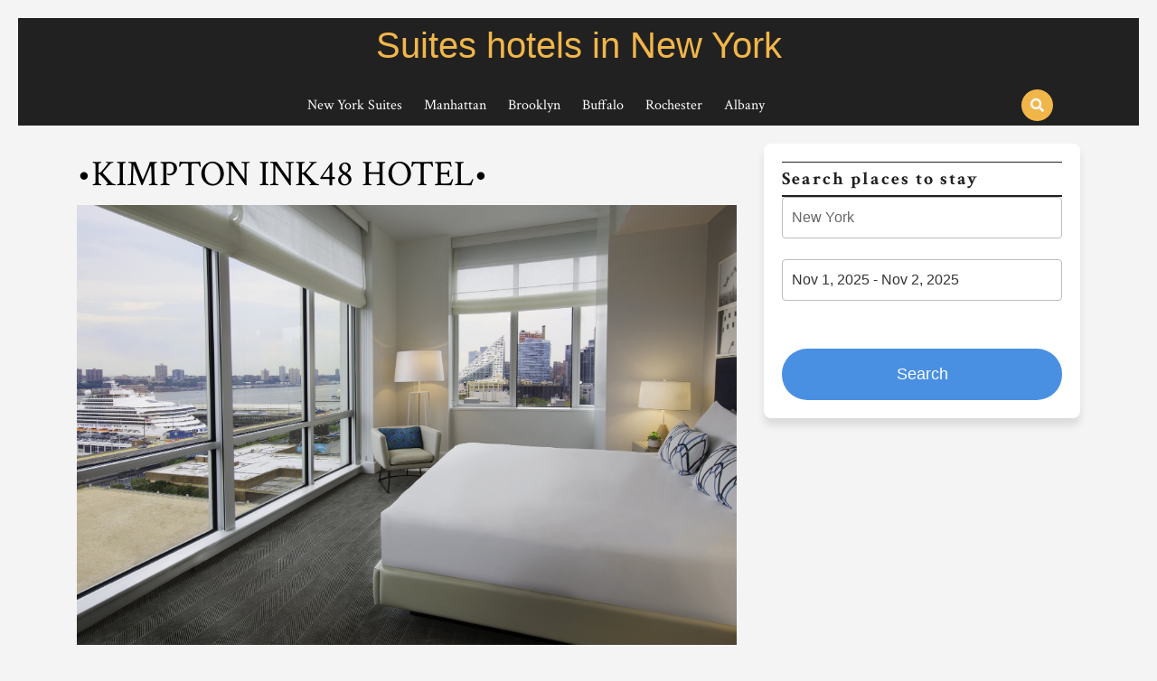

--- FILE ---
content_type: text/html; charset=UTF-8
request_url: https://suitehotelnewyork.com/kimpton-ink48-hotel/
body_size: 14298
content:
<!DOCTYPE html>

<html lang="en-US">

<head>
  <meta charset="UTF-8">
  <meta name="viewport" content="width=device-width">
  <link rel="profile" href="https://gmpg.org/xfn/11">
  <meta name='robots' content='index, follow, max-image-preview:large, max-snippet:-1, max-video-preview:-1' />

	<!-- This site is optimized with the Yoast SEO plugin v19.1 - https://yoast.com/wordpress/plugins/seo/ -->
	<title>•KIMPTON INK48 HOTEL•</title>
	<link rel="canonical" href="https://suitehotelnewyork.com/kimpton-ink48-hotel/" />
	<meta property="og:locale" content="en_US" />
	<meta property="og:type" content="article" />
	<meta property="og:title" content="•KIMPTON INK48 HOTEL•" />
	<meta property="og:description" content="&nbsp; Countries United States New York New York Kimpton Ink48 Hotel HOTEL DESCRIPTION The Hotel Kimpton Ink 48 Hotel is a 4.5 star hotel (organizer category) in New York Manhattan, New York. Kimpton Ink 48 Hotel was rated 5.0 out of 6.0 based on 51 hotel ratings and has a referral rate of 89. Discover [&hellip;]" />
	<meta property="og:url" content="https://suitehotelnewyork.com/kimpton-ink48-hotel/" />
	<meta property="og:site_name" content="Suites hotels in New York" />
	<meta property="article:published_time" content="2019-07-13T16:04:26+00:00" />
	<meta property="article:modified_time" content="2020-07-01T19:59:47+00:00" />
	<meta property="og:image" content="https://suitehotelnewyork.com/wp-content/uploads/2019/07/accessible-hudson-suite-bedroom.jpg" />
	<meta property="og:image:width" content="2048" />
	<meta property="og:image:height" content="1365" />
	<meta property="og:image:type" content="image/jpeg" />
	<meta name="twitter:card" content="summary_large_image" />
	<meta name="twitter:label1" content="Written by" />
	<meta name="twitter:data1" content="Alan Suites" />
	<meta name="twitter:label2" content="Est. reading time" />
	<meta name="twitter:data2" content="3 minutes" />
	<script type="application/ld+json" class="yoast-schema-graph">{"@context":"https://schema.org","@graph":[{"@type":"WebSite","@id":"https://suitehotelnewyork.com/#website","url":"https://suitehotelnewyork.com/","name":"Suites hotels in New York","description":"","potentialAction":[{"@type":"SearchAction","target":{"@type":"EntryPoint","urlTemplate":"https://suitehotelnewyork.com/?s={search_term_string}"},"query-input":"required name=search_term_string"}],"inLanguage":"en-US"},{"@type":"ImageObject","inLanguage":"en-US","@id":"https://suitehotelnewyork.com/kimpton-ink48-hotel/#primaryimage","url":"https://suitehotelnewyork.com/wp-content/uploads/2019/07/accessible-hudson-suite-bedroom.jpg","contentUrl":"https://suitehotelnewyork.com/wp-content/uploads/2019/07/accessible-hudson-suite-bedroom.jpg","width":2048,"height":1365},{"@type":"WebPage","@id":"https://suitehotelnewyork.com/kimpton-ink48-hotel/#webpage","url":"https://suitehotelnewyork.com/kimpton-ink48-hotel/","name":"•KIMPTON INK48 HOTEL•","isPartOf":{"@id":"https://suitehotelnewyork.com/#website"},"primaryImageOfPage":{"@id":"https://suitehotelnewyork.com/kimpton-ink48-hotel/#primaryimage"},"datePublished":"2019-07-13T16:04:26+00:00","dateModified":"2020-07-01T19:59:47+00:00","author":{"@id":"https://suitehotelnewyork.com/#/schema/person/4c958d3bef418fb6e778d81fa8d2d6d3"},"breadcrumb":{"@id":"https://suitehotelnewyork.com/kimpton-ink48-hotel/#breadcrumb"},"inLanguage":"en-US","potentialAction":[{"@type":"ReadAction","target":["https://suitehotelnewyork.com/kimpton-ink48-hotel/"]}]},{"@type":"BreadcrumbList","@id":"https://suitehotelnewyork.com/kimpton-ink48-hotel/#breadcrumb","itemListElement":[{"@type":"ListItem","position":1,"name":"Главная страница","item":"https://suitehotelnewyork.com/"},{"@type":"ListItem","position":2,"name":"•KIMPTON INK48 HOTEL•"}]},{"@type":"Person","@id":"https://suitehotelnewyork.com/#/schema/person/4c958d3bef418fb6e778d81fa8d2d6d3","name":"Alan Suites","image":{"@type":"ImageObject","inLanguage":"en-US","@id":"https://suitehotelnewyork.com/#/schema/person/image/","url":"https://secure.gravatar.com/avatar/c19e7e7da901025911234b21b7002143?s=96&d=mm&r=g","contentUrl":"https://secure.gravatar.com/avatar/c19e7e7da901025911234b21b7002143?s=96&d=mm&r=g","caption":"Alan Suites"}}]}</script>
	<!-- / Yoast SEO plugin. -->


<link rel='dns-prefetch' href='//fonts.googleapis.com' />
<link rel="alternate" type="application/rss+xml" title="Suites hotels in New York &raquo; Feed" href="https://suitehotelnewyork.com/feed/" />
<link rel="alternate" type="application/rss+xml" title="Suites hotels in New York &raquo; Comments Feed" href="https://suitehotelnewyork.com/comments/feed/" />
<link rel="alternate" type="application/rss+xml" title="Suites hotels in New York &raquo; •KIMPTON INK48 HOTEL• Comments Feed" href="https://suitehotelnewyork.com/kimpton-ink48-hotel/feed/" />
<script type="text/javascript">
/* <![CDATA[ */
window._wpemojiSettings = {"baseUrl":"https:\/\/s.w.org\/images\/core\/emoji\/14.0.0\/72x72\/","ext":".png","svgUrl":"https:\/\/s.w.org\/images\/core\/emoji\/14.0.0\/svg\/","svgExt":".svg","source":{"concatemoji":"https:\/\/suitehotelnewyork.com\/wp-includes\/js\/wp-emoji-release.min.js?ver=6.4.7"}};
/*! This file is auto-generated */
!function(i,n){var o,s,e;function c(e){try{var t={supportTests:e,timestamp:(new Date).valueOf()};sessionStorage.setItem(o,JSON.stringify(t))}catch(e){}}function p(e,t,n){e.clearRect(0,0,e.canvas.width,e.canvas.height),e.fillText(t,0,0);var t=new Uint32Array(e.getImageData(0,0,e.canvas.width,e.canvas.height).data),r=(e.clearRect(0,0,e.canvas.width,e.canvas.height),e.fillText(n,0,0),new Uint32Array(e.getImageData(0,0,e.canvas.width,e.canvas.height).data));return t.every(function(e,t){return e===r[t]})}function u(e,t,n){switch(t){case"flag":return n(e,"\ud83c\udff3\ufe0f\u200d\u26a7\ufe0f","\ud83c\udff3\ufe0f\u200b\u26a7\ufe0f")?!1:!n(e,"\ud83c\uddfa\ud83c\uddf3","\ud83c\uddfa\u200b\ud83c\uddf3")&&!n(e,"\ud83c\udff4\udb40\udc67\udb40\udc62\udb40\udc65\udb40\udc6e\udb40\udc67\udb40\udc7f","\ud83c\udff4\u200b\udb40\udc67\u200b\udb40\udc62\u200b\udb40\udc65\u200b\udb40\udc6e\u200b\udb40\udc67\u200b\udb40\udc7f");case"emoji":return!n(e,"\ud83e\udef1\ud83c\udffb\u200d\ud83e\udef2\ud83c\udfff","\ud83e\udef1\ud83c\udffb\u200b\ud83e\udef2\ud83c\udfff")}return!1}function f(e,t,n){var r="undefined"!=typeof WorkerGlobalScope&&self instanceof WorkerGlobalScope?new OffscreenCanvas(300,150):i.createElement("canvas"),a=r.getContext("2d",{willReadFrequently:!0}),o=(a.textBaseline="top",a.font="600 32px Arial",{});return e.forEach(function(e){o[e]=t(a,e,n)}),o}function t(e){var t=i.createElement("script");t.src=e,t.defer=!0,i.head.appendChild(t)}"undefined"!=typeof Promise&&(o="wpEmojiSettingsSupports",s=["flag","emoji"],n.supports={everything:!0,everythingExceptFlag:!0},e=new Promise(function(e){i.addEventListener("DOMContentLoaded",e,{once:!0})}),new Promise(function(t){var n=function(){try{var e=JSON.parse(sessionStorage.getItem(o));if("object"==typeof e&&"number"==typeof e.timestamp&&(new Date).valueOf()<e.timestamp+604800&&"object"==typeof e.supportTests)return e.supportTests}catch(e){}return null}();if(!n){if("undefined"!=typeof Worker&&"undefined"!=typeof OffscreenCanvas&&"undefined"!=typeof URL&&URL.createObjectURL&&"undefined"!=typeof Blob)try{var e="postMessage("+f.toString()+"("+[JSON.stringify(s),u.toString(),p.toString()].join(",")+"));",r=new Blob([e],{type:"text/javascript"}),a=new Worker(URL.createObjectURL(r),{name:"wpTestEmojiSupports"});return void(a.onmessage=function(e){c(n=e.data),a.terminate(),t(n)})}catch(e){}c(n=f(s,u,p))}t(n)}).then(function(e){for(var t in e)n.supports[t]=e[t],n.supports.everything=n.supports.everything&&n.supports[t],"flag"!==t&&(n.supports.everythingExceptFlag=n.supports.everythingExceptFlag&&n.supports[t]);n.supports.everythingExceptFlag=n.supports.everythingExceptFlag&&!n.supports.flag,n.DOMReady=!1,n.readyCallback=function(){n.DOMReady=!0}}).then(function(){return e}).then(function(){var e;n.supports.everything||(n.readyCallback(),(e=n.source||{}).concatemoji?t(e.concatemoji):e.wpemoji&&e.twemoji&&(t(e.twemoji),t(e.wpemoji)))}))}((window,document),window._wpemojiSettings);
/* ]]> */
</script>
<style id='wp-emoji-styles-inline-css' type='text/css'>

	img.wp-smiley, img.emoji {
		display: inline !important;
		border: none !important;
		box-shadow: none !important;
		height: 1em !important;
		width: 1em !important;
		margin: 0 0.07em !important;
		vertical-align: -0.1em !important;
		background: none !important;
		padding: 0 !important;
	}
</style>
<link rel='stylesheet' id='wp-block-library-css' href='https://suitehotelnewyork.com/wp-includes/css/dist/block-library/style.min.css?ver=6.4.7' type='text/css' media='all' />
<style id='classic-theme-styles-inline-css' type='text/css'>
/*! This file is auto-generated */
.wp-block-button__link{color:#fff;background-color:#32373c;border-radius:9999px;box-shadow:none;text-decoration:none;padding:calc(.667em + 2px) calc(1.333em + 2px);font-size:1.125em}.wp-block-file__button{background:#32373c;color:#fff;text-decoration:none}
</style>
<style id='global-styles-inline-css' type='text/css'>
body{--wp--preset--color--black: #000000;--wp--preset--color--cyan-bluish-gray: #abb8c3;--wp--preset--color--white: #ffffff;--wp--preset--color--pale-pink: #f78da7;--wp--preset--color--vivid-red: #cf2e2e;--wp--preset--color--luminous-vivid-orange: #ff6900;--wp--preset--color--luminous-vivid-amber: #fcb900;--wp--preset--color--light-green-cyan: #7bdcb5;--wp--preset--color--vivid-green-cyan: #00d084;--wp--preset--color--pale-cyan-blue: #8ed1fc;--wp--preset--color--vivid-cyan-blue: #0693e3;--wp--preset--color--vivid-purple: #9b51e0;--wp--preset--gradient--vivid-cyan-blue-to-vivid-purple: linear-gradient(135deg,rgba(6,147,227,1) 0%,rgb(155,81,224) 100%);--wp--preset--gradient--light-green-cyan-to-vivid-green-cyan: linear-gradient(135deg,rgb(122,220,180) 0%,rgb(0,208,130) 100%);--wp--preset--gradient--luminous-vivid-amber-to-luminous-vivid-orange: linear-gradient(135deg,rgba(252,185,0,1) 0%,rgba(255,105,0,1) 100%);--wp--preset--gradient--luminous-vivid-orange-to-vivid-red: linear-gradient(135deg,rgba(255,105,0,1) 0%,rgb(207,46,46) 100%);--wp--preset--gradient--very-light-gray-to-cyan-bluish-gray: linear-gradient(135deg,rgb(238,238,238) 0%,rgb(169,184,195) 100%);--wp--preset--gradient--cool-to-warm-spectrum: linear-gradient(135deg,rgb(74,234,220) 0%,rgb(151,120,209) 20%,rgb(207,42,186) 40%,rgb(238,44,130) 60%,rgb(251,105,98) 80%,rgb(254,248,76) 100%);--wp--preset--gradient--blush-light-purple: linear-gradient(135deg,rgb(255,206,236) 0%,rgb(152,150,240) 100%);--wp--preset--gradient--blush-bordeaux: linear-gradient(135deg,rgb(254,205,165) 0%,rgb(254,45,45) 50%,rgb(107,0,62) 100%);--wp--preset--gradient--luminous-dusk: linear-gradient(135deg,rgb(255,203,112) 0%,rgb(199,81,192) 50%,rgb(65,88,208) 100%);--wp--preset--gradient--pale-ocean: linear-gradient(135deg,rgb(255,245,203) 0%,rgb(182,227,212) 50%,rgb(51,167,181) 100%);--wp--preset--gradient--electric-grass: linear-gradient(135deg,rgb(202,248,128) 0%,rgb(113,206,126) 100%);--wp--preset--gradient--midnight: linear-gradient(135deg,rgb(2,3,129) 0%,rgb(40,116,252) 100%);--wp--preset--font-size--small: 13px;--wp--preset--font-size--medium: 20px;--wp--preset--font-size--large: 36px;--wp--preset--font-size--x-large: 42px;--wp--preset--spacing--20: 0.44rem;--wp--preset--spacing--30: 0.67rem;--wp--preset--spacing--40: 1rem;--wp--preset--spacing--50: 1.5rem;--wp--preset--spacing--60: 2.25rem;--wp--preset--spacing--70: 3.38rem;--wp--preset--spacing--80: 5.06rem;--wp--preset--shadow--natural: 6px 6px 9px rgba(0, 0, 0, 0.2);--wp--preset--shadow--deep: 12px 12px 50px rgba(0, 0, 0, 0.4);--wp--preset--shadow--sharp: 6px 6px 0px rgba(0, 0, 0, 0.2);--wp--preset--shadow--outlined: 6px 6px 0px -3px rgba(255, 255, 255, 1), 6px 6px rgba(0, 0, 0, 1);--wp--preset--shadow--crisp: 6px 6px 0px rgba(0, 0, 0, 1);}:where(.is-layout-flex){gap: 0.5em;}:where(.is-layout-grid){gap: 0.5em;}body .is-layout-flow > .alignleft{float: left;margin-inline-start: 0;margin-inline-end: 2em;}body .is-layout-flow > .alignright{float: right;margin-inline-start: 2em;margin-inline-end: 0;}body .is-layout-flow > .aligncenter{margin-left: auto !important;margin-right: auto !important;}body .is-layout-constrained > .alignleft{float: left;margin-inline-start: 0;margin-inline-end: 2em;}body .is-layout-constrained > .alignright{float: right;margin-inline-start: 2em;margin-inline-end: 0;}body .is-layout-constrained > .aligncenter{margin-left: auto !important;margin-right: auto !important;}body .is-layout-constrained > :where(:not(.alignleft):not(.alignright):not(.alignfull)){max-width: var(--wp--style--global--content-size);margin-left: auto !important;margin-right: auto !important;}body .is-layout-constrained > .alignwide{max-width: var(--wp--style--global--wide-size);}body .is-layout-flex{display: flex;}body .is-layout-flex{flex-wrap: wrap;align-items: center;}body .is-layout-flex > *{margin: 0;}body .is-layout-grid{display: grid;}body .is-layout-grid > *{margin: 0;}:where(.wp-block-columns.is-layout-flex){gap: 2em;}:where(.wp-block-columns.is-layout-grid){gap: 2em;}:where(.wp-block-post-template.is-layout-flex){gap: 1.25em;}:where(.wp-block-post-template.is-layout-grid){gap: 1.25em;}.has-black-color{color: var(--wp--preset--color--black) !important;}.has-cyan-bluish-gray-color{color: var(--wp--preset--color--cyan-bluish-gray) !important;}.has-white-color{color: var(--wp--preset--color--white) !important;}.has-pale-pink-color{color: var(--wp--preset--color--pale-pink) !important;}.has-vivid-red-color{color: var(--wp--preset--color--vivid-red) !important;}.has-luminous-vivid-orange-color{color: var(--wp--preset--color--luminous-vivid-orange) !important;}.has-luminous-vivid-amber-color{color: var(--wp--preset--color--luminous-vivid-amber) !important;}.has-light-green-cyan-color{color: var(--wp--preset--color--light-green-cyan) !important;}.has-vivid-green-cyan-color{color: var(--wp--preset--color--vivid-green-cyan) !important;}.has-pale-cyan-blue-color{color: var(--wp--preset--color--pale-cyan-blue) !important;}.has-vivid-cyan-blue-color{color: var(--wp--preset--color--vivid-cyan-blue) !important;}.has-vivid-purple-color{color: var(--wp--preset--color--vivid-purple) !important;}.has-black-background-color{background-color: var(--wp--preset--color--black) !important;}.has-cyan-bluish-gray-background-color{background-color: var(--wp--preset--color--cyan-bluish-gray) !important;}.has-white-background-color{background-color: var(--wp--preset--color--white) !important;}.has-pale-pink-background-color{background-color: var(--wp--preset--color--pale-pink) !important;}.has-vivid-red-background-color{background-color: var(--wp--preset--color--vivid-red) !important;}.has-luminous-vivid-orange-background-color{background-color: var(--wp--preset--color--luminous-vivid-orange) !important;}.has-luminous-vivid-amber-background-color{background-color: var(--wp--preset--color--luminous-vivid-amber) !important;}.has-light-green-cyan-background-color{background-color: var(--wp--preset--color--light-green-cyan) !important;}.has-vivid-green-cyan-background-color{background-color: var(--wp--preset--color--vivid-green-cyan) !important;}.has-pale-cyan-blue-background-color{background-color: var(--wp--preset--color--pale-cyan-blue) !important;}.has-vivid-cyan-blue-background-color{background-color: var(--wp--preset--color--vivid-cyan-blue) !important;}.has-vivid-purple-background-color{background-color: var(--wp--preset--color--vivid-purple) !important;}.has-black-border-color{border-color: var(--wp--preset--color--black) !important;}.has-cyan-bluish-gray-border-color{border-color: var(--wp--preset--color--cyan-bluish-gray) !important;}.has-white-border-color{border-color: var(--wp--preset--color--white) !important;}.has-pale-pink-border-color{border-color: var(--wp--preset--color--pale-pink) !important;}.has-vivid-red-border-color{border-color: var(--wp--preset--color--vivid-red) !important;}.has-luminous-vivid-orange-border-color{border-color: var(--wp--preset--color--luminous-vivid-orange) !important;}.has-luminous-vivid-amber-border-color{border-color: var(--wp--preset--color--luminous-vivid-amber) !important;}.has-light-green-cyan-border-color{border-color: var(--wp--preset--color--light-green-cyan) !important;}.has-vivid-green-cyan-border-color{border-color: var(--wp--preset--color--vivid-green-cyan) !important;}.has-pale-cyan-blue-border-color{border-color: var(--wp--preset--color--pale-cyan-blue) !important;}.has-vivid-cyan-blue-border-color{border-color: var(--wp--preset--color--vivid-cyan-blue) !important;}.has-vivid-purple-border-color{border-color: var(--wp--preset--color--vivid-purple) !important;}.has-vivid-cyan-blue-to-vivid-purple-gradient-background{background: var(--wp--preset--gradient--vivid-cyan-blue-to-vivid-purple) !important;}.has-light-green-cyan-to-vivid-green-cyan-gradient-background{background: var(--wp--preset--gradient--light-green-cyan-to-vivid-green-cyan) !important;}.has-luminous-vivid-amber-to-luminous-vivid-orange-gradient-background{background: var(--wp--preset--gradient--luminous-vivid-amber-to-luminous-vivid-orange) !important;}.has-luminous-vivid-orange-to-vivid-red-gradient-background{background: var(--wp--preset--gradient--luminous-vivid-orange-to-vivid-red) !important;}.has-very-light-gray-to-cyan-bluish-gray-gradient-background{background: var(--wp--preset--gradient--very-light-gray-to-cyan-bluish-gray) !important;}.has-cool-to-warm-spectrum-gradient-background{background: var(--wp--preset--gradient--cool-to-warm-spectrum) !important;}.has-blush-light-purple-gradient-background{background: var(--wp--preset--gradient--blush-light-purple) !important;}.has-blush-bordeaux-gradient-background{background: var(--wp--preset--gradient--blush-bordeaux) !important;}.has-luminous-dusk-gradient-background{background: var(--wp--preset--gradient--luminous-dusk) !important;}.has-pale-ocean-gradient-background{background: var(--wp--preset--gradient--pale-ocean) !important;}.has-electric-grass-gradient-background{background: var(--wp--preset--gradient--electric-grass) !important;}.has-midnight-gradient-background{background: var(--wp--preset--gradient--midnight) !important;}.has-small-font-size{font-size: var(--wp--preset--font-size--small) !important;}.has-medium-font-size{font-size: var(--wp--preset--font-size--medium) !important;}.has-large-font-size{font-size: var(--wp--preset--font-size--large) !important;}.has-x-large-font-size{font-size: var(--wp--preset--font-size--x-large) !important;}
.wp-block-navigation a:where(:not(.wp-element-button)){color: inherit;}
:where(.wp-block-post-template.is-layout-flex){gap: 1.25em;}:where(.wp-block-post-template.is-layout-grid){gap: 1.25em;}
:where(.wp-block-columns.is-layout-flex){gap: 2em;}:where(.wp-block-columns.is-layout-grid){gap: 2em;}
.wp-block-pullquote{font-size: 1.5em;line-height: 1.6;}
</style>
<link rel='stylesheet' id='vw-hotel-font-css' href='//fonts.googleapis.com/css?family=PT+Serif%3A400%2C400i%2C700%2C700i%7CPT+Sans%3A300%2C400%2C600%2C700%2C800%2C900%7CRoboto%3A400%2C700%7CRoboto+Condensed%3A400%2C700%7COpen+Sans%7COverpass%7CMontserrat%3A300%2C400%2C600%2C700%2C800%2C900%7CPlayball%3A300%2C400%2C600%2C700%2C800%2C900%7CAlegreya%3A300%2C400%2C600%2C700%2C800%2C900%7CJulius+Sans+One%7CArsenal%7CSlabo%7CLato%7COverpass+Mono%7CSource+Sans+Pro%7CRaleway%7CMerriweather%7CDroid+Sans%7CRubik%7CLora%7CUbuntu%7CCabin%7CArimo%7CPlayfair+Display%7CQuicksand%7CPadauk%7CMuli%7CInconsolata%7CBitter%7CPacifico%7CIndie+Flower%7CVT323%7CDosis%7CFrank+Ruhl+Libre%7CFjalla+One%7COxygen%7CArvo%7CNoto+Serif%7CLobster%7CCrimson+Text%7CYanone+Kaffeesatz%7CAnton%7CLibre+Baskerville%7CBree+Serif%7CGloria+Hallelujah%7CJosefin+Sans%7CAbril+Fatface%7CVarela+Round%7CVampiro+One%7CShadows+Into+Light%7CCuprum%7CRokkitt%7CVollkorn%7CFrancois+One%7COrbitron%7CPatua+One%7CAcme%7CSatisfy%7CJosefin+Slab%7CQuattrocento+Sans%7CArchitects+Daughter%7CRusso+One%7CMonda%7CRighteous%7CLobster+Two%7CHammersmith+One%7CCourgette%7CPermanent+Marker%7CCherry+Swash%7CCormorant+Garamond%7CPoiret+One%7CBenchNine%7CEconomica%7CHandlee%7CCardo%7CAlfa+Slab+One%7CAveria+Serif+Libre%7CCookie%7CChewy%7CGreat+Vibes%7CComing+Soon%7CPhilosopher%7CDays+One%7CKanit%7CShrikhand%7CTangerine%7CIM+Fell+English+SC%7CBoogaloo%7CBangers%7CFredoka+One%7CBad+Script%7CVolkhov%7CShadows+Into+Light+Two%7CMarck+Script%7CSacramento%7CUnica+One%7CPoppins%3A100i%2C200%2C200i%2C300%2C300i%2C400%2C400i%2C500%7CCrimson+Text%3A400%2C400i%2C600%2C600i%2C700%2C700i&#038;ver=6.4.7' type='text/css' media='all' />
<link rel='stylesheet' id='bootstrap-css' href='https://suitehotelnewyork.com/wp-content/themes/vw-hotel/css/bootstrap.css?ver=6.4.7' type='text/css' media='all' />
<link rel='stylesheet' id='vw-hotel-basic-style-css' href='https://suitehotelnewyork.com/wp-content/themes/vw-hotel/style.css?ver=6.4.7' type='text/css' media='all' />
<style id='vw-hotel-basic-style-inline-css' type='text/css'>
body{width: 100%;padding-right: 15px;padding-left: 15px;margin-right: auto;margin-left: auto;}#slider img{opacity:0.5}#slider .carousel-caption, #slider .inner_carousel, #slider .inner_carousel h2{text-align:center; left:20%; right:20%;}
</style>
<link rel='stylesheet' id='vw-hotel-effect-css' href='https://suitehotelnewyork.com/wp-content/themes/vw-hotel/css/effect.css?ver=6.4.7' type='text/css' media='all' />
<link rel='stylesheet' id='font-awesome-css' href='https://suitehotelnewyork.com/wp-content/themes/vw-hotel/css/fontawesome-all.css?ver=6.4.7' type='text/css' media='all' />
<link rel='stylesheet' id='dashicons-css' href='https://suitehotelnewyork.com/wp-includes/css/dashicons.min.css?ver=6.4.7' type='text/css' media='all' />
<!--[if IE]>
<link rel='stylesheet' id='vw-hotel-ie-css' href='https://suitehotelnewyork.com/wp-content/themes/vw-hotel/css/ie.css?ver=6.4.7' type='text/css' media='all' />
<![endif]-->
<link rel='stylesheet' id='popup-maker-site-css' href='//suitehotelnewyork.com/wp-content/uploads/pum/pum-site-styles.css?generated=1698967013&#038;ver=1.16.7' type='text/css' media='all' />
<link rel='stylesheet' id='forget-about-shortcode-buttons-css' href='https://suitehotelnewyork.com/wp-content/plugins/forget-about-shortcode-buttons/public/css/button-styles.css?ver=2.1.2' type='text/css' media='all' />
<link rel='stylesheet' id='yarppRelatedCss-css' href='https://suitehotelnewyork.com/wp-content/plugins/yet-another-related-posts-plugin/style/related.css?ver=5.27.8' type='text/css' media='all' />
<script type="text/javascript" src="https://suitehotelnewyork.com/wp-includes/js/jquery/jquery.min.js?ver=3.7.1" id="jquery-core-js"></script>
<script type="text/javascript" src="https://suitehotelnewyork.com/wp-includes/js/jquery/jquery-migrate.min.js?ver=3.4.1" id="jquery-migrate-js"></script>
<script type="text/javascript" src="https://suitehotelnewyork.com/wp-content/themes/vw-hotel/js/custom.js?ver=6.4.7" id="vw-hotel-custom-scripts-jquery-js"></script>
<link rel="https://api.w.org/" href="https://suitehotelnewyork.com/wp-json/" /><link rel="alternate" type="application/json" href="https://suitehotelnewyork.com/wp-json/wp/v2/posts/1430" /><link rel="EditURI" type="application/rsd+xml" title="RSD" href="https://suitehotelnewyork.com/xmlrpc.php?rsd" />
<meta name="generator" content="WordPress 6.4.7" />
<link rel='shortlink' href='https://suitehotelnewyork.com/?p=1430' />
<link rel="alternate" type="application/json+oembed" href="https://suitehotelnewyork.com/wp-json/oembed/1.0/embed?url=https%3A%2F%2Fsuitehotelnewyork.com%2Fkimpton-ink48-hotel%2F" />
<link rel="alternate" type="text/xml+oembed" href="https://suitehotelnewyork.com/wp-json/oembed/1.0/embed?url=https%3A%2F%2Fsuitehotelnewyork.com%2Fkimpton-ink48-hotel%2F&#038;format=xml" />
<!-- HFCM by 99 Robots - Snippet # 28: stay22links -->
<script>
  (function (s, t, a, y, twenty, two) {
    s.Stay22 = s.Stay22 || {};

    // Just fill out your configs here
    s.Stay22.params = {
    aid: "fancyhotels",
		campaign: "nysuiteslinks",
		excludes: [], 
		deepStruct: []
    };

    // Leave this part as-is;
    twenty = t.createElement(a);
    two = t.getElementsByTagName(a)[0];
    twenty.async = 1;
    twenty.src = y;
    two.parentNode.insertBefore(twenty, two);
  })(window, document, "script", "https://scripts.stay22.com/letmeallez.js");
</script>
<!-- /end HFCM by 99 Robots -->
<style type="text/css">
.no-js .native-lazyload-js-fallback {
	display: none;
}
</style>
		<link rel="icon" href="https://suitehotelnewyork.com/wp-content/uploads/2020/06/cropped-king-guestroom-at-1-hotel-32x32.jpg" sizes="32x32" />
<link rel="icon" href="https://suitehotelnewyork.com/wp-content/uploads/2020/06/cropped-king-guestroom-at-1-hotel-192x192.jpg" sizes="192x192" />
<link rel="apple-touch-icon" href="https://suitehotelnewyork.com/wp-content/uploads/2020/06/cropped-king-guestroom-at-1-hotel-180x180.jpg" />
<meta name="msapplication-TileImage" content="https://suitehotelnewyork.com/wp-content/uploads/2020/06/cropped-king-guestroom-at-1-hotel-270x270.jpg" />
	
</head>

<body class="post-template-default single single-post postid-1430 single-format-standard">

<div class="home-page-header">
	<div class="container">
  	<div class="logo">
	                                                                <p class="site-title" style="font-size: 2.5rem;"><a href="https://suitehotelnewyork.com/" rel="home">Suites hotels in New York</a></p>
                                                	</div>
</div>	<div class="toggle"><a class="toggleMenu" href="#">Menu</a></div>  
<div id="header" class="menubar">
  <div class="container">
    <div class="row bg-home">
      <div class="col-lg-11 col-md-11 nav">
        <div class="menu-menu-1-container"><ul id="menu-menu-1" class="menu"><li id="menu-item-2718" class="menu-item menu-item-type-post_type menu-item-object-page menu-item-home menu-item-has-children menu-item-2718"><a href="https://suitehotelnewyork.com/">New York Suites</a>
<ul class="sub-menu">
	<li id="menu-item-2716" class="menu-item menu-item-type-post_type menu-item-object-post menu-item-2716"><a href="https://suitehotelnewyork.com/3-bedroom-suites-in-new-york/">3 bedroom suites in New York</a></li>
	<li id="menu-item-2717" class="menu-item menu-item-type-post_type menu-item-object-post menu-item-2717"><a href="https://suitehotelnewyork.com/2-bedroom-suites-in-new-york/">New York 2 bedroom suites</a></li>
	<li id="menu-item-2723" class="menu-item menu-item-type-post_type menu-item-object-post menu-item-2723"><a href="https://suitehotelnewyork.com/manhattan-hotels-with-suites/">Manhattan Hotels with Suites</a></li>
	<li id="menu-item-2811" class="menu-item menu-item-type-post_type menu-item-object-post menu-item-2811"><a href="https://suitehotelnewyork.com/best-suite-hotels-in-new-york-with-jacuzzi-in-room/">NYC Hotels With Jacuzzi in Room</a></li>
	<li id="menu-item-2840" class="menu-item menu-item-type-post_type menu-item-object-post menu-item-2840"><a href="https://suitehotelnewyork.com/hotels-with-balcony/">NYC Hotels With Balcony</a></li>
</ul>
</li>
<li id="menu-item-2710" class="menu-item menu-item-type-post_type menu-item-object-post menu-item-2710"><a href="https://suitehotelnewyork.com/manhattan-hotels-with-suites/">Manhattan</a></li>
<li id="menu-item-2712" class="menu-item menu-item-type-post_type menu-item-object-post menu-item-2712"><a href="https://suitehotelnewyork.com/brooklyn-suite-hotels/">Brooklyn</a></li>
<li id="menu-item-2711" class="menu-item menu-item-type-post_type menu-item-object-post menu-item-has-children menu-item-2711"><a href="https://suitehotelnewyork.com/buffalo-hotels-with-suites/">Buffalo</a>
<ul class="sub-menu">
	<li id="menu-item-2714" class="menu-item menu-item-type-post_type menu-item-object-post menu-item-2714"><a href="https://suitehotelnewyork.com/2-bedroom-suites-in-buffalo/">2 bedroom suites in Buffalo</a></li>
</ul>
</li>
<li id="menu-item-2713" class="menu-item menu-item-type-post_type menu-item-object-post menu-item-has-children menu-item-2713"><a href="https://suitehotelnewyork.com/rochester-suites/">Rochester</a>
<ul class="sub-menu">
	<li id="menu-item-2715" class="menu-item menu-item-type-post_type menu-item-object-post menu-item-2715"><a href="https://suitehotelnewyork.com/2-bedroom-suites-in-rochester/">2 bedroom suites in Rochester</a></li>
</ul>
</li>
<li id="menu-item-2729" class="menu-item menu-item-type-post_type menu-item-object-post menu-item-2729"><a href="https://suitehotelnewyork.com/albany-suite-hotels/">Albany</a></li>
</ul></div>      </div>
              <div class="search-box col-lg-1 col-md-1">
          <span><i class="fas fa-search"></i></span>
        </div>
          </div>
    <div class="serach_outer">
      <div class="closepop"><i class="far fa-window-close"></i></div>
      <div class="serach_inner">
        <form role="search" method="get" class="search-form" action="https://suitehotelnewyork.com/">
	<label>
		<input type="search" class="search-field" placeholder="Search" value="" name="s">
	</label>
	<input type="submit" class="search-submit" value="Search">
</form>      </div>
    </div>
  </div>
</div></div>
<div class="container">
  <div class="middle-align">
            <div class="row">
          <div id="our-services" class="services col-lg-8 col-md-8">
                      
            <div id="post-1430" class="inner-service post-1430 post type-post status-publish format-standard has-post-thumbnail hentry category-en">
        <h1>•KIMPTON INK48 HOTEL•</h1>
            <div class="feature-box">   
            <img src="https://suitehotelnewyork.com/wp-content/uploads/2019/07/accessible-hudson-suite-bedroom.jpg">
        </div>
        <div class="entry-content">
<h1 id="682" class="hotel-info" data-hotel-name="Kimpton Ink48 Hotel" data-lat="40.7645680" data-long="-73.9959950" data-visible="true">&nbsp;</h1>
<nav>
<ul class="breadcrumbs">
<li>Countries</li>
<li>United States</li>
<li>New York</li>
<li>New York</li>
<li>Kimpton Ink48 Hotel</li>
</ul>
</nav>
<p>HOTEL DESCRIPTION<br />
The Hotel Kimpton Ink 48 Hotel is a 4.5 star hotel (organizer category) in New York Manhattan, New York. Kimpton Ink 48 Hotel was rated 5.0 out of 6.0 based on 51 hotel ratings and has a referral rate of 89. Discover Kimpton Ink 48 Hotel on TUI.com.<br />
LOCATION<br />
New York Manhattan<br />
The city hotel is a versatile urban retreat in the west side of Manhattan. Situated in Hell’s Kitchen, it overlooks the Hudson River and the Intrepid Museum. A short walk takes guests directly to Times Square and the theatre district. A 5 minute walk will take you to many restaurants and nightclubs, and the M50 bus stop is just 2 minutes away. The Penn Station and Time Warner Center are about 20 minutes away.</p>
<p>DISTANCES<br />
Airport approx. 3,4 km<br />
Station approx. 2 m<br />
beach approx. 30,6 km<br />
City centre/town centre approx. 3.2 km<br />
Golf course approx. 3,2 km<br />
WHAT YOUR ACCOMMODATION OFFERS<br />
Guests can stay in one of the 79 single rooms, 24 double rooms, 9 junior suites, 18 suites or 25 studios. In the air-conditioned hotel, guests are welcomed in the reception area with 24-hour reception and 24-hour check-in/out service. The individual floors are easily accessible by elevator or stairs. The facilities include a cloakroom, safe, exchange office and ATM. WiFi in the public areas allows travellers to stay in touch with the outside world. Accommodation is wheelchair accessible. Other facilities include a newspaper kiosk and a TV room. When arriving by car, guests can park their car in a garage (for a fee) or in the car park (for a fee). Medical care, room service and laundry service are available. The surroundings can also be explored by bike (for a fee) thanks to the bicycle rental service. The following credit cards are accepted: American Express, Visa, Diners Club, JCB and MasterCard.</p>
<p>Check-in time from 15:00 hrs.<br />
Check-out time until 12:00 hrs<br />
Hotel opening: 1930<br />
Last complete renovation: 2009<br />
Reception, hotel safe: for a fee<br />
elevator<br />
Pool: Outdoor<br />
Whirlpool: in the wellness area<br />
Internet: WLAN/WiFi, in the public area: against charge<br />
Payment methods: TUI Card / VISA, MasterCard, American Express, Diners, EC Karte/Maestro<br />
pet: dog allowed: request necessary, cat allowed: request necessary<br />
Parking spaces: Parking (subject to availability), unattended: for a fee, garage: for a fee<br />
Conference facilities: Conference rooms: 1<br />
Floors: 18, Rooms: 222<br />
Country Category: 4 Stars<br />
FOOD &amp; DRINK<br />
The gastronomic facilities include a dining room and a bar. A tasty breakfast is served in the morning, and for lunch and dinner guests can choose from the menu or order a menu.</p>
<p>Your accommodation offers the following meals:</p>
<p>Breakfast<br />
Description of the catering offers:</p>
<p>Breakfast: continental<br />
restaurant<br />
bar<br />
SPORT &amp; FITNESS<br />
The sports and entertainment facilities of the accommodation are available for flexible leisure activities. Guests can enjoy the beautiful weather on the terrace. The whirlpool in the bathing area promises pleasant relaxation. There are a variety of activities on offer, including a fitness studio, spa and massage treatments.</p>
<p>Against fee (partly external services)</p>
<p>fitness room<br />
WINTERSPORT<br />
Ski lift approx. 6.4 km<br />
WELLNESS<br />
Whirlpool: in the wellness area<br />
Against fee (partly external services)</p>
<p>Wellness area/Spa<br />
massages<br />
FOR CHILDREN<br />
BABYS</p>
<p>Babysitter service: for a fee<br />
KIDS</p>
<p>Kids Club/Miniclub</p>
<h4>Kimpton Ink48 Hotel stats</h4>
<p>There are 8 different types of suites at Kimpton Ink48 Hotel. It is a 4.5 star hotel with a Tripadvisor rating of 4.5 from 3,447 reviews.</p>
<p>Suitehotelnewyork.com has 18 pictures of Kimpton Ink48 Hotel. Kimpton Ink48 Hotel has 17 amenities.</p>
<h3>8 suites at the Kimpton Ink48 Hotel</h3>
<div class="ila-cards-container">
<div class="search-result-card">
<div class="search-result-card__image"><img decoding="async" src="https://suitehotelnewyork.com/wp-content/plugins/native-lazyload/assets/images/placeholder.svg" loading="lazy" class="native-lazyload-js-fallback" data-src="https://suitehotelnewyork.com/wp-content/uploads/2019/07/accessible-hudson-suite-bedroom.jpg"><noscript><img loading="lazy" decoding="async" src="https://suitehotelnewyork.com/wp-content/uploads/2019/07/accessible-hudson-suite-bedroom.jpg"></noscript></div>
<div class="info-container">
<div class="search-result-card__info"><span class="suite-name">Accessible Hudson River Suite </span> <span class="hotel-name">1 bedroom, up to 3 guests</span></div>
</div>
</div>
<div class="search-result-card">
<div class="search-result-card__image">&nbsp;</div>
<div class="info-container">
<div class="search-result-card__info"><span class="suite-name">Executive Suite </span> <span class="hotel-name">1 bedroom, up to 3 guests</span></div>
</div>
</div>
<div class="search-result-card">
<div class="search-result-card__image"><img decoding="async" src="https://suitehotelnewyork.com/wp-content/plugins/native-lazyload/assets/images/placeholder.svg" loading="lazy" class="native-lazyload-js-fallback" data-src="https://suitehotelnewyork.com/wp-content/uploads/2019/07/NYCIK_4683465263_S.jpg"><noscript><img loading="lazy" decoding="async" src="https://suitehotelnewyork.com/wp-content/uploads/2019/07/NYCIK_4683465263_S.jpg"></noscript></div>
<div class="info-container">
<div class="search-result-card__info"><span class="suite-name">Hudson Suite </span> <span class="hotel-name">1 bedroom, up to 3 guests</span></div>
</div>
</div>
<div class="search-result-card">
<div class="search-result-card__image"><img decoding="async" src="https://suitehotelnewyork.com/wp-content/plugins/native-lazyload/assets/images/placeholder.svg" loading="lazy" class="native-lazyload-js-fallback" data-src="https://suitehotelnewyork.com/wp-content/uploads/2019/07/2238808_202_z.jpg"><noscript><img loading="lazy" decoding="async" src="https://suitehotelnewyork.com/wp-content/uploads/2019/07/2238808_202_z.jpg"></noscript></div>
<div class="info-container">
<div class="search-result-card__info"><span class="suite-name">Junior Suite </span> <span class="hotel-name">1 bedroom, up to 3 guests</span></div>
</div>
</div>
<div class="search-result-card">
<div class="search-result-card__image"><img decoding="async" src="https://suitehotelnewyork.com/wp-content/plugins/native-lazyload/assets/images/placeholder.svg" loading="lazy" class="native-lazyload-js-fallback" data-src="https://suitehotelnewyork.com/wp-content/uploads/2019/07/NYCIK_4683463843_S.jpg"><noscript><img loading="lazy" decoding="async" src="https://suitehotelnewyork.com/wp-content/uploads/2019/07/NYCIK_4683463843_S.jpg"></noscript></div>
<div class="info-container">
<div class="search-result-card__info"><span class="suite-name">King Studio Suite </span> <span class="hotel-name">1 bedroom, up to 2 guests</span></div>
</div>
</div>
<div class="search-result-card">
<div class="search-result-card__image"><img decoding="async" src="https://suitehotelnewyork.com/wp-content/plugins/native-lazyload/assets/images/placeholder.svg" loading="lazy" class="native-lazyload-js-fallback" data-src="https://suitehotelnewyork.com/wp-content/uploads/2019/07/NYCIK_4683465215_S.jpg"><noscript><img loading="lazy" decoding="async" src="https://suitehotelnewyork.com/wp-content/uploads/2019/07/NYCIK_4683465215_S.jpg"></noscript></div>
<div class="info-container">
<div class="search-result-card__info"><span class="suite-name">King Studio Suite + Double Double Deluxe View </span> <span class="hotel-name">2 bedrooms, up to 6 guests</span></div>
</div>
</div>
<div class="search-result-card">
<div class="search-result-card__image"><img decoding="async" src="https://suitehotelnewyork.com/wp-content/plugins/native-lazyload/assets/images/placeholder.svg" loading="lazy" class="native-lazyload-js-fallback" data-src="https://suitehotelnewyork.com/wp-content/uploads/2019/07/NYCIK_4683465366_S.jpg"><noscript><img loading="lazy" decoding="async" src="https://suitehotelnewyork.com/wp-content/uploads/2019/07/NYCIK_4683465366_S.jpg"></noscript></div>
<div class="info-container">
<div class="search-result-card__info"><span class="suite-name">Penthouse Suite </span> <span class="hotel-name">1 bedroom, up to 3 guests</span></div>
</div>
</div>
<div class="search-result-card">
<div class="search-result-card__image"><img decoding="async" src="https://suitehotelnewyork.com/wp-content/plugins/native-lazyload/assets/images/placeholder.svg" loading="lazy" class="native-lazyload-js-fallback" data-src="https://suitehotelnewyork.com/wp-content/uploads/2019/07/NYCIK_4683465237_S.jpg"><noscript><img loading="lazy" decoding="async" src="https://suitehotelnewyork.com/wp-content/uploads/2019/07/NYCIK_4683465237_S.jpg"></noscript></div>
<div class="info-container">
<div class="search-result-card__info"><span class="suite-name">Riverview Terrace Suite </span> <span class="hotel-name">1 bedroom, up to 3 guests</span></div>
</div>
</div>
</div>
<h3>Amenities at the Kimpton Ink48 Hotel</h3>
<ul class="ila-amenties">
<li>24-hour front desk</li>
<li>ATM/banking</li>
<li>Coffee/tea in common areas</li>
<li>Complimentary newspapers in lobby</li>
<li>Concierge services</li>
<li>Dry cleaning/laundry service</li>
<li>Elevator/lift</li>
<li>Free reception</li>
<li>Full-service spa</li>
<li>In-room accessibility</li>
<li>Limo or town car service available</li>
<li>Luggage storage</li>
<li>Multi-lingual staff</li>
<li>Porter/bellhop</li>
<li>Restaurant</li>
<li>Rooftop terrace</li>
<li>Tours/ticket assistance</li>
</ul>
<h3>18 images of the Kimpton Ink48 Hotel</h3>
<div class="ila-images">
<div class="ila-image"><img decoding="async" src="https://suitehotelnewyork.com/wp-content/plugins/native-lazyload/assets/images/placeholder.svg" loading="lazy" class="native-lazyload-js-fallback" data-src="https://suitehotelnewyork.com/wp-content/uploads/2019/07/NYCIK_4260492538_S.jpg"><noscript><img loading="lazy" decoding="async" src="https://suitehotelnewyork.com/wp-content/uploads/2019/07/NYCIK_4260492538_S.jpg"></noscript></div>
<div class="ila-image"><img decoding="async" src="https://suitehotelnewyork.com/wp-content/plugins/native-lazyload/assets/images/placeholder.svg" loading="lazy" class="native-lazyload-js-fallback" data-src="https://suitehotelnewyork.com/wp-content/uploads/2019/07/NYCIK_4683463273_S.jpg"><noscript><img loading="lazy" decoding="async" src="https://suitehotelnewyork.com/wp-content/uploads/2019/07/NYCIK_4683463273_S.jpg"></noscript></div>
<div class="ila-image"><img decoding="async" src="https://suitehotelnewyork.com/wp-content/plugins/native-lazyload/assets/images/placeholder.svg" loading="lazy" class="native-lazyload-js-fallback" data-src="https://suitehotelnewyork.com/wp-content/uploads/2019/07/NYCIK_4683462700_S.jpg"><noscript><img loading="lazy" decoding="async" src="https://suitehotelnewyork.com/wp-content/uploads/2019/07/NYCIK_4683462700_S.jpg"></noscript></div>
<div class="ila-image"><img decoding="async" src="https://suitehotelnewyork.com/wp-content/plugins/native-lazyload/assets/images/placeholder.svg" loading="lazy" class="native-lazyload-js-fallback" data-src="https://suitehotelnewyork.com/wp-content/uploads/2019/07/NYCIK_4683465406_S.jpg"><noscript><img loading="lazy" decoding="async" src="https://suitehotelnewyork.com/wp-content/uploads/2019/07/NYCIK_4683465406_S.jpg"></noscript></div>
<div class="ila-image"><img decoding="async" src="https://suitehotelnewyork.com/wp-content/plugins/native-lazyload/assets/images/placeholder.svg" loading="lazy" class="native-lazyload-js-fallback" data-src="https://suitehotelnewyork.com/wp-content/uploads/2019/07/NYCIK_4683465426_S.jpg"><noscript><img loading="lazy" decoding="async" src="https://suitehotelnewyork.com/wp-content/uploads/2019/07/NYCIK_4683465426_S.jpg"></noscript></div>
<div class="ila-image"><img decoding="async" src="https://suitehotelnewyork.com/wp-content/plugins/native-lazyload/assets/images/placeholder.svg" loading="lazy" class="native-lazyload-js-fallback" data-src="https://suitehotelnewyork.com/wp-content/uploads/2019/07/NYCIK_4683465444_S.jpg"><noscript><img loading="lazy" decoding="async" src="https://suitehotelnewyork.com/wp-content/uploads/2019/07/NYCIK_4683465444_S.jpg"></noscript></div>
<div class="ila-image"><img decoding="async" src="https://suitehotelnewyork.com/wp-content/plugins/native-lazyload/assets/images/placeholder.svg" loading="lazy" class="native-lazyload-js-fallback" data-src="https://suitehotelnewyork.com/wp-content/uploads/2019/07/NYCIK_4683463143_S.jpg"><noscript><img loading="lazy" decoding="async" src="https://suitehotelnewyork.com/wp-content/uploads/2019/07/NYCIK_4683463143_S.jpg"></noscript></div>
<div class="ila-image"><img decoding="async" src="https://suitehotelnewyork.com/wp-content/plugins/native-lazyload/assets/images/placeholder.svg" loading="lazy" class="native-lazyload-js-fallback" data-src="https://suitehotelnewyork.com/wp-content/uploads/2019/07/NYCIK_4683465348_P.jpg"><noscript><img loading="lazy" decoding="async" src="https://suitehotelnewyork.com/wp-content/uploads/2019/07/NYCIK_4683465348_P.jpg"></noscript></div>
<div class="ila-image"><img decoding="async" src="https://suitehotelnewyork.com/wp-content/plugins/native-lazyload/assets/images/placeholder.svg" loading="lazy" class="native-lazyload-js-fallback" data-src="https://suitehotelnewyork.com/wp-content/uploads/2019/07/NYCIK_4683463121_S.jpg"><noscript><img loading="lazy" decoding="async" src="https://suitehotelnewyork.com/wp-content/uploads/2019/07/NYCIK_4683463121_S.jpg"></noscript></div>
<div class="ila-image"><img decoding="async" src="https://suitehotelnewyork.com/wp-content/plugins/native-lazyload/assets/images/placeholder.svg" loading="lazy" class="native-lazyload-js-fallback" data-src="https://suitehotelnewyork.com/wp-content/uploads/2019/07/NYCIK_4683462835_S.jpg"><noscript><img loading="lazy" decoding="async" src="https://suitehotelnewyork.com/wp-content/uploads/2019/07/NYCIK_4683462835_S.jpg"></noscript></div>
<div class="ila-image"><img decoding="async" src="https://suitehotelnewyork.com/wp-content/plugins/native-lazyload/assets/images/placeholder.svg" loading="lazy" class="native-lazyload-js-fallback" data-src="https://suitehotelnewyork.com/wp-content/uploads/2019/07/NYCIK_4683462743_S.jpg"><noscript><img loading="lazy" decoding="async" src="https://suitehotelnewyork.com/wp-content/uploads/2019/07/NYCIK_4683462743_S.jpg"></noscript></div>
<div class="ila-image"><img decoding="async" src="https://suitehotelnewyork.com/wp-content/plugins/native-lazyload/assets/images/placeholder.svg" loading="lazy" class="native-lazyload-js-fallback" data-src="https://suitehotelnewyork.com/wp-content/uploads/2019/07/NYCIK_4683465330_P.jpg"><noscript><img loading="lazy" decoding="async" src="https://suitehotelnewyork.com/wp-content/uploads/2019/07/NYCIK_4683465330_P.jpg"></noscript></div>
<div class="ila-image"><img decoding="async" src="https://suitehotelnewyork.com/wp-content/plugins/native-lazyload/assets/images/placeholder.svg" loading="lazy" class="native-lazyload-js-fallback" data-src="https://suitehotelnewyork.com/wp-content/uploads/2019/07/NYCIK_4683463242_S.jpg"><noscript><img loading="lazy" decoding="async" src="https://suitehotelnewyork.com/wp-content/uploads/2019/07/NYCIK_4683463242_S.jpg"></noscript></div>
<div class="ila-image"><img decoding="async" src="https://suitehotelnewyork.com/wp-content/plugins/native-lazyload/assets/images/placeholder.svg" loading="lazy" class="native-lazyload-js-fallback" data-src="https://suitehotelnewyork.com/wp-content/uploads/2019/07/NYCIK_4683463296_S.jpg"><noscript><img loading="lazy" decoding="async" src="https://suitehotelnewyork.com/wp-content/uploads/2019/07/NYCIK_4683463296_S.jpg"></noscript></div>
<div class="ila-image"><img decoding="async" src="https://suitehotelnewyork.com/wp-content/plugins/native-lazyload/assets/images/placeholder.svg" loading="lazy" class="native-lazyload-js-fallback" data-src="https://suitehotelnewyork.com/wp-content/uploads/2019/07/NYCIK_5910786498_S.jpg"><noscript><img loading="lazy" decoding="async" src="https://suitehotelnewyork.com/wp-content/uploads/2019/07/NYCIK_5910786498_S.jpg"></noscript></div>
<div class="ila-image"><img decoding="async" src="https://suitehotelnewyork.com/wp-content/plugins/native-lazyload/assets/images/placeholder.svg" loading="lazy" class="native-lazyload-js-fallback" data-src="https://suitehotelnewyork.com/wp-content/uploads/2019/07/NYCIK_5910785966_S.jpg"><noscript><img loading="lazy" decoding="async" src="https://suitehotelnewyork.com/wp-content/uploads/2019/07/NYCIK_5910785966_S.jpg"></noscript></div>
<div class="ila-image"><img decoding="async" src="https://suitehotelnewyork.com/wp-content/plugins/native-lazyload/assets/images/placeholder.svg" loading="lazy" class="native-lazyload-js-fallback" data-src="https://suitehotelnewyork.com/wp-content/uploads/2019/07/NYCIK_5910786206_S.jpg"><noscript><img loading="lazy" decoding="async" src="https://suitehotelnewyork.com/wp-content/uploads/2019/07/NYCIK_5910786206_S.jpg"></noscript></div>
<div class="ila-image"><img decoding="async" src="https://suitehotelnewyork.com/wp-content/plugins/native-lazyload/assets/images/placeholder.svg" loading="lazy" class="native-lazyload-js-fallback" data-src="https://suitehotelnewyork.com/wp-content/uploads/2019/07/NYCIK_5910786463_S.jpg"><noscript><img loading="lazy" decoding="async" src="https://suitehotelnewyork.com/wp-content/uploads/2019/07/NYCIK_5910786463_S.jpg"></noscript></div>
</div>
<h3>Kimpton Ink48 Hotel Location</h3>
<address class="location-address">653 11th Avenue New York, NY 10036 US</address>
<div class="location-map-container">
<div id="map_canvas">&nbsp;</div>
</div>
</div>
<div class='yarpp yarpp-related yarpp-related-website yarpp-template-list'>
<!-- YARPP List -->

<li><a href="https://suitehotelnewyork.com/the-lexington-new-york-city-autograph-collection/" rel="bookmark" title="•THE LEXINGTON NEW YORK CITY, AUTOGRAPH COLLECTION•">•THE LEXINGTON NEW YORK CITY, AUTOGRAPH COLLECTION• </a></li>
<li><a href="https://suitehotelnewyork.com/the-roosevelt-hotel/" rel="bookmark" title="•THE ROOSEVELT HOTEL•">•THE ROOSEVELT HOTEL• </a></li>
<li><a href="https://suitehotelnewyork.com/executive-hotel-le-soleil-new-york/" rel="bookmark" title="•EXECUTIVE HOTEL LE SOLEIL NEW YORK•">•EXECUTIVE HOTEL LE SOLEIL NEW YORK• </a></li>
<li><a href="https://suitehotelnewyork.com/stewart-hotel-new-york/" rel="bookmark" title="•STEWART HOTEL NEW YORK•">•STEWART HOTEL NEW YORK• </a></li>
</div>
        
	<nav class="navigation post-navigation" aria-label="Posts">
		<h2 class="screen-reader-text">Post navigation</h2>
		<div class="nav-links"><div class="nav-previous"><a href="https://suitehotelnewyork.com/stewart-hotel-new-york/" rel="prev"><span class="meta-nav" aria-hidden="true">Previous</span> <span class="screen-reader-text">Previous post:</span> <span class="post-title">•STEWART HOTEL NEW YORK•</span></a></div><div class="nav-next"><a href="https://suitehotelnewyork.com/2-bedroom-suites-in-rochester/" rel="next"><span class="meta-nav" aria-hidden="true">Next</span> <span class="screen-reader-text">Next post:</span> <span class="post-title">Most popular 2 bedroom suites in Rochester</span></a></div></div>
	</nav></div>            <div class="navigation">
                              <div class="clearfix"></div>
            </div>
          </div>
          <div class="col-lg-4 col-md-4 sidebar"><aside id="custom_html-3" class="widget_text widget widget_custom_html"><div class="textwidget custom-html-widget"><div class="booking-form">
   <h3>
    Search places to stay
   </h3>
<input class="form-control" style="width: 100%;" onclick="window.open('https://suitehotelnewyork.com/go', '_blank');" placeholder="New York" type="text"/> 
   <div class="form-group">
<input class="form-control" id="date-range" style="width: 100%;" onclick="window.open('https://suitehotelnewyork.com/go', '_blank');" placeholder="Check-in - Check-out" type="text"/>
   </div>
   <button class="search-button" type="submit" onclick="window.open('https://suitehotelnewyork.com/go', '_blank');"> 
    Search
   </button>
   <style>
    body {
        font-family: Arial, sans-serif;
        background-color: #f4f4f4;
        margin: 0;
        padding: 20px;
    }
    .booking-form {
        background-color: #fff;
        padding: 20px;
        border-radius: 8px;
        box-shadow: 0 8px 8px rgba(0, 0, 0, 0.1);
        width: 100%;
        box-sizing: border-box;
    }
    .booking-form h2 {
        margin-top: 0;
        color: #333;
    }
    .form-group {
        display: flex;
        flex-direction: column;
        margin-bottom: 20px;
    }
    .form-control {
        background: none;
        border: 1px solid #ccc;
        padding: 10px;
        font-size: 16px;
        color: #333;
        border-radius: 4px;
        margin-bottom: 10px;
    }
    .form-control::placeholder {
        color: #666;
    }
    .form-control:focus {
        outline: none;
        border-color: #007bff;

    }
    .search-button {
        width: 100%;
        padding: 15px;
        border: none;
        border-radius: 50px;
        color: #fff;
        background-color: #4A90E2;
        cursor: pointer;
        font-size: 18px;
        margin-top: 10px;
    }
    .search-button:hover {
        background-color: #357ABD;
    }
    @media (min-width: 600px) {
        .form-group {
            flex-direction: row;
        }
        
    }
   </style>
   <script>
    function updateDates() {
        var today = new Date();
        var tomorrow = new Date(today);
        tomorrow.setDate(tomorrow.getDate() + 1);
        var options = { year: 'numeric', month: 'short', day: 'numeric' };

        document.getElementById('date-range').value = today.toLocaleDateString('en-US', options) 
            + ' - ' + tomorrow.toLocaleDateString('en-US', options);
    }
    window.onload = updateDates;
   </script>
  </div></div></aside></div>
        </div>
        <div class="clearfix"></div>
  </div>
</div>

<div class="footer copyright-wrapper">
    <div class="container">
                <div class="row">
            <div class="footer_hide col-xs-12 footer-block">
                            </div>
            <div class="footer_hide col-xs-12 footer-block">
                            </div>
            <div class="footer_hide col-xs-12 col-xs-12 footer-block">
                            </div>
            <div class="footer_hide col-xs-12 footer-block">
                            </div>
        </div>
    </div>
</div>

<div class="footer-2">
  	<div class="copyright container">
       
                    <a href="#" class="scrollup"><i class="fas fa-arrow-up"></i></a>
          	</div>
  	<div class="clear"></div>
</div>

<!-- HFCM by 99 Robots - Snippet # 24: Exit popup -->
<a id="exitPopupTest" style="display:none" class="exit-popup">b</a>
<script type="text/javascript">
	var falsePositiveTimer = 0;
	var isMouseHover = false;
	var hasFired = false;

	document.addEventListener("mouseleave", function() {
		isMouseHover = false;
		falsePositiveTimer = setTimeout(onUserLeft, 500);
	});
	document.addEventListener("mouseover", function() {
		isMouseHover = true;
		if(falsePositiveTimer > 0) clearTimeout(falsePositiveTimer)
	});
	function onUserLeft() {
		if(!isMouseHover) {
			console.log("User left");
			if(!hasFired) document.getElementById("exitPopupTest").click();
			hasFired = true;
		}
		
	}
</script>
<!-- /end HFCM by 99 Robots -->
<!-- HFCM by 99 Robots - Snippet # 25: backbutton -->
<script type="text/javascript">
//console.log("bb1");
(function(window, location) {
	//console.log("bb2");
	history.replaceState(null, document.title, location.pathname+"#bb");
	history.pushState(null, document.title, location.pathname);

	window.addEventListener("popstate", function() {
		if(location.hash === "#bb") {
				history.replaceState(null, document.title, location.pathname);
				setTimeout(function(){
					location.replace("https://www.stay22.com/allez/booking?campaign=nysuitesbb&aid=fancyhotels&link=https%3A%2F%2Fwww.booking.com%2Fsearchresults.en.html%3Fcity%3D20088325%26amp%3Bnflt%3Dht_id%25253D204%25253Bhoteltag%25253D5%26amp%3B%26amp%3Bno_rooms%3D1%26amp%3Bgroup_adults%3D2");
				},0);
			}
		}, false);
}(window, location));
</script>
<!-- /end HFCM by 99 Robots -->
<div id="pum-2381" class="pum pum-overlay pum-theme-2363 pum-theme-lightbox popmake-overlay click_open" data-popmake="{&quot;id&quot;:2381,&quot;slug&quot;:&quot;exit-popup&quot;,&quot;theme_id&quot;:2363,&quot;cookies&quot;:[{&quot;event&quot;:&quot;on_popup_open&quot;,&quot;settings&quot;:{&quot;name&quot;:&quot;pum-2381&quot;,&quot;key&quot;:&quot;&quot;,&quot;session&quot;:null,&quot;path&quot;:true,&quot;time&quot;:&quot;1 hour&quot;}}],&quot;triggers&quot;:[{&quot;type&quot;:&quot;click_open&quot;,&quot;settings&quot;:{&quot;cookie_name&quot;:[&quot;pum-2381&quot;],&quot;extra_selectors&quot;:&quot;.exit-popup&quot;}}],&quot;mobile_disabled&quot;:null,&quot;tablet_disabled&quot;:null,&quot;meta&quot;:{&quot;display&quot;:{&quot;stackable&quot;:false,&quot;overlay_disabled&quot;:false,&quot;scrollable_content&quot;:false,&quot;disable_reposition&quot;:false,&quot;size&quot;:&quot;medium&quot;,&quot;responsive_min_width&quot;:&quot;0%&quot;,&quot;responsive_min_width_unit&quot;:false,&quot;responsive_max_width&quot;:&quot;100%&quot;,&quot;responsive_max_width_unit&quot;:false,&quot;custom_width&quot;:&quot;640px&quot;,&quot;custom_width_unit&quot;:false,&quot;custom_height&quot;:&quot;380px&quot;,&quot;custom_height_unit&quot;:false,&quot;custom_height_auto&quot;:false,&quot;location&quot;:&quot;center top&quot;,&quot;position_from_trigger&quot;:false,&quot;position_top&quot;:&quot;100&quot;,&quot;position_left&quot;:&quot;0&quot;,&quot;position_bottom&quot;:&quot;0&quot;,&quot;position_right&quot;:&quot;0&quot;,&quot;position_fixed&quot;:false,&quot;animation_type&quot;:&quot;fade&quot;,&quot;animation_speed&quot;:&quot;350&quot;,&quot;animation_origin&quot;:&quot;center top&quot;,&quot;overlay_zindex&quot;:false,&quot;zindex&quot;:&quot;1999999999&quot;},&quot;close&quot;:{&quot;text&quot;:&quot;&quot;,&quot;button_delay&quot;:&quot;0&quot;,&quot;overlay_click&quot;:false,&quot;esc_press&quot;:false,&quot;f4_press&quot;:false},&quot;click_open&quot;:[]}}" role="dialog" aria-hidden="true" >

	<div id="popmake-2381" class="pum-container popmake theme-2363 pum-responsive pum-responsive-medium responsive size-medium">

				

				

		

				<div class="pum-content popmake-content" tabindex="0">
			<h3 style="text-align: center;"><span style="font-family: verdana, geneva, sans-serif; font-size: 24pt;"><strong>Travelling to NYC?</strong></span></h3>
<p>&nbsp;</p>
<p style="text-align: center;"><span style="font-family: verdana, geneva, sans-serif; font-size: 14pt;"><strong>Find your perfect place to stay!</strong></span></p>
<p style="text-align: center;"><span style="font-family: verdana, geneva, sans-serif; font-size: 14pt;">Great locations and deals for every budget.</span></p>
<p>&nbsp;</p>
<p>&nbsp;</p>
<p style="text-align: center;"><a class="fasc-button fasc-size-xlarge fasc-type-flat fasc-rounded-medium" style="background-color: #0071c2; color: #ffffff;" target="_blank" rel="nofollow noopener noreferrer" href="https://www.stay22.com/allez/booking?campaign=nysuitesepy&amp;aid=fancyhotels&amp;link=https%3A%2F%2Fwww.booking.com%2Fsearchresults.en.html%3Fcity%3D20088325%26amp%3Bnflt%3Dht_id%25253D204%25253Bhoteltag%25253D5%26amp%3B%26amp%3Bno_rooms%3D1%26amp%3Bgroup_adults%3D2">Check Price</a>&nbsp; &nbsp; &nbsp; &nbsp; &nbsp; &nbsp; &nbsp;&nbsp;&nbsp;<a class="fasc-button fasc-size-large fasc-type-flat fasc-rounded-medium" style="background-color: #f7f7f7; color: #0071c2;" target="_blank" rel="nofollow noopener noreferrer" href="https://www.stay22.com/allez/booking?campaign=nysuitesepn&amp;aid=fancyhotels&amp;link=https%3A%2F%2Fwww.booking.com%2Fsearchresults.en.html%3Fcity%3D20088325%26amp%3Bnflt%3Dht_id%25253D204%25253Bhoteltag%25253D5%26amp%3B%26amp%3Bno_rooms%3D1%26amp%3Bgroup_adults%3D2">No, thanks</a></p>
		</div>


				

				            <button type="button" class="pum-close popmake-close" aria-label="Close">
			×            </button>
		
	</div>

</div>
<script type="text/javascript">
( function() {
	var nativeLazyloadInitialize = function() {
		var lazyElements, script;
		if ( 'loading' in HTMLImageElement.prototype ) {
			lazyElements = [].slice.call( document.querySelectorAll( '.native-lazyload-js-fallback' ) );
			lazyElements.forEach( function( element ) {
				if ( ! element.dataset.src ) {
					return;
				}
				element.src = element.dataset.src;
				delete element.dataset.src;
				if ( element.dataset.srcset ) {
					element.srcset = element.dataset.srcset;
					delete element.dataset.srcset;
				}
				if ( element.dataset.sizes ) {
					element.sizes = element.dataset.sizes;
					delete element.dataset.sizes;
				}
				element.classList.remove( 'native-lazyload-js-fallback' );
			} );
		} else if ( ! document.querySelector( 'script#native-lazyload-fallback' ) ) {
			script = document.createElement( 'script' );
			script.id = 'native-lazyload-fallback';
			script.type = 'text/javascript';
			script.src = 'https://suitehotelnewyork.com/wp-content/plugins/native-lazyload/assets/js/lazyload.js';
			script.defer = true;
			document.body.appendChild( script );
		}
	};
	if ( document.readyState === 'complete' || document.readyState === 'interactive' ) {
		nativeLazyloadInitialize();
	} else {
		window.addEventListener( 'DOMContentLoaded', nativeLazyloadInitialize );
	}
}() );
</script>
		<script type="text/javascript" src="https://suitehotelnewyork.com/wp-content/themes/vw-hotel/js/bootstrap.js?ver=6.4.7" id="bootstrap-js"></script>
<script type="text/javascript" id="q2w3_fixed_widget-js-extra">
/* <![CDATA[ */
var q2w3_sidebar_options = [{"sidebar":"sidebar-1","use_sticky_position":false,"margin_top":0,"margin_bottom":0,"stop_elements_selectors":"","screen_max_width":0,"screen_max_height":0,"widgets":["#custom_html-3"]}];
/* ]]> */
</script>
<script type="text/javascript" src="https://suitehotelnewyork.com/wp-content/plugins/q2w3-fixed-widget/js/frontend.min.js?ver=6.2.3" id="q2w3_fixed_widget-js"></script>
<script type="text/javascript" src="https://suitehotelnewyork.com/wp-includes/js/jquery/ui/core.min.js?ver=1.13.2" id="jquery-ui-core-js"></script>
<script type="text/javascript" id="popup-maker-site-js-extra">
/* <![CDATA[ */
var pum_vars = {"version":"1.16.7","pm_dir_url":"https:\/\/suitehotelnewyork.com\/wp-content\/plugins\/popup-maker\/","ajaxurl":"https:\/\/suitehotelnewyork.com\/wp-admin\/admin-ajax.php","restapi":"https:\/\/suitehotelnewyork.com\/wp-json\/pum\/v1","rest_nonce":null,"default_theme":"2362","debug_mode":"","disable_tracking":"","home_url":"\/","message_position":"top","core_sub_forms_enabled":"1","popups":[],"analytics_route":"analytics","analytics_api":"https:\/\/suitehotelnewyork.com\/wp-json\/pum\/v1"};
var pum_sub_vars = {"ajaxurl":"https:\/\/suitehotelnewyork.com\/wp-admin\/admin-ajax.php","message_position":"top"};
var pum_popups = {"pum-2381":{"triggers":[{"type":"click_open","settings":{"cookie_name":["pum-2381"],"extra_selectors":".exit-popup"}}],"cookies":[{"event":"on_popup_open","settings":{"name":"pum-2381","key":"","session":null,"path":true,"time":"1 hour"}}],"disable_on_mobile":false,"disable_on_tablet":false,"atc_promotion":null,"explain":null,"type_section":null,"theme_id":"2363","size":"medium","responsive_min_width":"0%","responsive_max_width":"100%","custom_width":"640px","custom_height_auto":false,"custom_height":"380px","scrollable_content":false,"animation_type":"fade","animation_speed":"350","animation_origin":"center top","open_sound":"none","custom_sound":"","location":"center top","position_top":"100","position_bottom":"0","position_left":"0","position_right":"0","position_from_trigger":false,"position_fixed":false,"overlay_disabled":false,"stackable":false,"disable_reposition":false,"zindex":"1999999999","close_button_delay":"0","fi_promotion":null,"close_on_form_submission":false,"close_on_form_submission_delay":"0","close_on_overlay_click":false,"close_on_esc_press":false,"close_on_f4_press":false,"disable_form_reopen":false,"disable_accessibility":false,"theme_slug":"lightbox","id":2381,"slug":"exit-popup"}};
/* ]]> */
</script>
<script type="text/javascript" src="//suitehotelnewyork.com/wp-content/uploads/pum/pum-site-scripts.js?defer&amp;generated=1698967013&amp;ver=1.16.7" id="popup-maker-site-js"></script>
</body>
</html>

--- FILE ---
content_type: text/css
request_url: https://suitehotelnewyork.com/wp-content/themes/vw-hotel/style.css?ver=6.4.7
body_size: 6932
content:
/*
Theme Name: VW Hotel
Theme URI: https://www.vwthemes.com/themes/free-wordpress-hotel-theme/
Author: VW Themes
Author URI: https://www.vwthemes.com/
Description: VW Hotel is a refreshing, attractive and modern WordPress theme for hotel, restaurant, eatery, food joint, bakery, barbeque and grill house, café and similar food businesses. It can serve itself for resorts, holiday homes, accommodations, guest houses, lodges and hospitality business as well. A peppy design full of complimenting colors and fonts is all it has to build up a great hotel theme. The theme is undoubtedly responsive and cross-browser compatible to look beautiful on mobiles, tablets, iPads, desktops and across all browsers. Customization is offered to change each and every part of the theme according to your will. It has multiple slides that can be used in banners and other places to display amazing offers and delicacies to leverage people into opting your services. The theme is SEO-friendly to dominate the search results. It is light-weight and hence loads fast. It is built on Bootstrap framework to ease the process of using it for developers and novice user. It uses social media icons to get maximum user attention. You can display your most popular dishes, other exclusive services and hotel ambience through gallery. We have made provision to share some cooking and recipe tips in blogs. It has a testimonial section where users can share their valuable feedback. Demo: https://www.vwthemes.net/vw-hotel-pro/
Version:  0.3
License: GNU General Public License v3.0
License URI: http://www.gnu.org/licenses/gpl.html
Text Domain: vw-hotel
Tags: left-sidebar, right-sidebar, one-column, two-columns, three-columns, four-columns, grid-layout, custom-colors, custom-background, custom-logo, custom-menu, custom-header, editor-style, featured-images, post-formats, footer-widgets, sticky-post, full-width-template, theme-options, translation-ready, threaded-comments, rtl-language-support, blog, food-and-drink, e-commerce

VW Hotel WordPress Theme has been created by VW Themes(vwthemes.com), 2018.
VW Hotel WordPress Theme is released under the terms of GNU GPL
*/

/* Basic Style */

*{
  margin:0; 
  padding:0;
  outline:none;
}
body{ 
  margin:0; 
  padding:0; 
  -ms-word-wrap:break-word; 
  word-wrap:break-word;
  position:relative;
  background: #fff;
  font-size: 15px; 
  color:#000;
  font-family: 'Poppins', sans-serif;
  overflow-x: hidden;
}
img{ 
  margin:0; 
  padding:0; 
  border:none; 
  max-width:100%; 
  height:auto;
}
section img{
  max-width:100%;
}
h1,
h2,
h3,
h4,
h5,
h6{
  font-family: 'Crimson Text', serif;
  margin:0;
  padding:10px 0;
}
p{ 
  margin:0 0 15px; 
  padding:0;
  font-size:14px; 
}
a{ 
  text-decoration:none; 
  color:#f1b64a;
}
a:hover{ 
  text-decoration:none; 
  color:#333;
}
a:focus,
a:hover{
  text-decoration:none !important;
}
ul{ 
  margin:0 0 0 15px; 
  padding:0;
}

:hover{-webkit-transition-duration: 1s;
  -moz-transition-duration: 1s;
  -o-transition-duration: 1s;
  transition-duration: 1s;
}
.clear{ 
  clear:both;
}
input[type='submit']:hover{
  cursor: pointer;
}
.center{ 
  text-align:center; 
  margin-bottom:40px;
}
.middle-align{ 
  margin:0 auto; 
  padding:20px 0 20px;
}
.wp-caption{ 
  margin:0; 
  padding:0; 
  font-size:13px; 
  max-width:100%;
}
.wp-caption-text{ 
  margin:0; 
  padding:0; 
}
.screen-reader-text {
  position: absolute;
  top:-9999em;
  left:-9999em;
}
.sticky{ 
  margin:0; 
  padding:0; 
  background-color:#eee;
}
.sticky .post-main-box {
  background: transparent;
}
.gallery-caption{ 
  margin:0;
  padding:0;
}
.alignleft, 
img.alignleft {
  display: inline; 
  float: left; 
  margin-right:20px; 
  margin-top:4px; 
  margin-bottom:10px; 
  padding:0;
  border:1px solid #bbb;
  padding:5px; 
}
.alignright, 
img.alignright { 
  display: inline; 
  float: right; 
  border:1px solid #bbb; 
  padding:5px;
  margin-bottom:10px;
  margin-left:25px;
}
.aligncenter, 
img.aligncenter {
 clear: both; 
 display: block; 
 margin-left: auto; 
 margin-right: auto; 
 margin-top:0; 
}
.comment-list .comment-content ul { 
  list-style:none; 
  margin-left:15px;
}
.comment-list .comment-content ul li{
  margin:5px;
}
#respond{
  clear:both;
}
.toggleMenu{
  display:none;
}
.bypostauthor{
 margin:0;
 padding:0;
}
input[type="text"],
input[type="email"],
input[type="phno"], 
textarea{
  border:1px solid #bcbcbc;
  width:100%; 
  font-size:16px;
  padding:10px 10px; 
  margin:0 0 23px 0;
  height:auto;
}
textarea{
  height:111px; 
}
input[type="submit"] {
  text-align:center;
  text-transform:uppercase;
  font-size:18px;
  padding:7px 30px; 
  background:#f1b64a;
  font-weight:bold;
  color:#fff;
  border: none;
}

/* Sweep To Right */
.hvr-sweep-to-right {
  display: inline-block;
  vertical-align: middle;
  -webkit-transform: translateZ(0);
  transform: translateZ(0);
  box-shadow: 0 0 1px rgba(0, 0, 0, 0);
  -webkit-backface-visibility: hidden;
  backface-visibility: hidden;
  -moz-osx-font-smoothing: grayscale;
  position: relative;
  -webkit-transition-property: color;
  transition-property: color;
  -webkit-transition-duration: 0.3s;
  transition-duration: 0.3s;
}
.hvr-sweep-to-right:before {
  content: "";
  position: absolute;
  z-index: -1;
  top: 0;
  left: 0;
  right: 0;
  bottom: 0;
  background: #212121;
  -webkit-transform: scaleX(0);
  transform: scaleX(0);
  -webkit-transform-origin: 0 50%;
  transform-origin: 0 50%;
  -webkit-transition-property: transform;
  transition-property: transform;
  -webkit-transition-duration: 0.3s;
  transition-duration: 0.3s;
  -webkit-transition-timing-function: ease-out;
  transition-timing-function: ease-out;

}
.hvr-sweep-to-right:hover, 
.hvr-sweep-to-right:focus, 
.hvr-sweep-to-right:active {
  color: #fff;
}
.hvr-sweep-to-right:hover:before, 
.hvr-sweep-to-right:focus:before, 
.hvr-sweep-to-right:active:before {
  -webkit-transform: scaleX(1);
  transform: scaleX(1);
}

/* ---------Buttons--------- */
a.button{ 
  border: 1px solid #212121;
  color: #fff;
  background: #f1b64a;
  font-size: 12px;
  margin: 20px 0 0;
  padding: 10px 30px;
  text-transform: uppercase;
  font-weight: bold;
  letter-spacing: 2px;
}

/* --------------------------LOGO---------------------------- */
/*.logo {
  padding: 20px;
}*/
.logo h1 a {
  font-size: 35px;
  font-weight: bold;
  color: #f1b64a; 
}
.logo h1{
  padding: 0;
}
p.site-description {
  color: #f1b64a;
  font-weight: bold;
  letter-spacing: 1px;
  font-style: italic;  
  font-size: 13px;
  margin-bottom: 0;
}

/* ---------HEADER--------- */
.home-page-header {
  position: static;
  z-index: 999;
  text-align: center;
  width: 100%;
  background: #212121;
}
.page-template-custom-home-page .home-page-header {
  position: absolute;
  background: transparent;
}
#header .nav {
  display: block;
  text-align: center;
}
#header .nav ul {
  padding: 0;
}
.search-box {
  text-align: left;
  padding-top: 4px;
}
#header .nav ul li{ 
  display:inline-block; 
  margin:0; 
  position:relative;
}
#header .nav ul li a{ 
  color: #fff;
  padding: 10px;
  display: block;
  font-size: 16px;
  font-family: 'Crimson Text', serif;
}
#header .nav ul li a:hover {
  color: #f1b64a;
}
#header .nav ul li:hover > ul li a{
  border-bottom: solid 1px #000;
  color: #000;
}
/*-----------------Search pop up----------------*/
.serach_inner label {
  width: 90%;
}
.serach_outer {
  position: fixed;
  width: 100%;
  height: 100%;
  background: #000;
  overflow: hidden;
  transition: 0.5s;
  z-index: 1;
  top: 0;
  left: 0;
  background-color: rgb(0,0,0);
  background-color: rgba(0,0,0, 0.8);
  display: none;
}
.serach_inner {
  position: absolute;
  top: 50%;
  transform: translateY(-50%);
  width: 100%;
}
.closepop {
  position: absolute;
  top: 20%;
  transform: translateY(-50%);
  width: 100%;
  right: 0;
  text-align: right;
  margin-right: 28px;
}
.serach_outer i {
  font-size: 24px;
  padding: 4px 0 0 0;
  color: #bbb;
  cursor: pointer;
}
.serach_inner form.search-form {
 display: table;
 padding: 0;
 border-radius: 0;
 border-bottom: solid 1px #999; 
 margin: 0 auto;
 max-width: 700px;
 width: 100%;
}
.serach_inner input.search-submit {
  padding: 10px 25px;
  background: url(images/search.png) no-repeat scroll 0 8px;
  font-size: 13px;
  text-align: center;
  float: right;
  text-indent: -9999px;
  border: none;
  margin-top: 6px;
}
.serach_inner input.search-field::placeholder,
.serach_inner input.search-field{
  color: #fff;
}
.serach-page input.search-field {
  border: 1px solid #fff;
  padding: 9px;
  color: #fff;
}
button.search-submit {
  border: 0;
  background: transparent;
}
input.search-field {
  border: 1px solid;
  padding: 4px;
  background: transparent;
  width: 100%;
  font-size: 20px;
  font-style: italic;
  color: #999
}
.search-box i {
  color: #fff;
  cursor: pointer;
  background: #f1b64a;
  padding: 10px;
  border-radius: 50%;
}


/* Headings */
section h2{
  font-weight:bold; 
  text-align:center; 
  margin:0 0 45px;
  padding:0;
  text-transform:uppercase;
}
section h3{
  font-weight:bold; 
  text-align:center;
  margin:30px 0 0 0;
  text-transform:uppercase;
}
section h4{
  color:#000; 
  font-weight:bold;
  font-size:18px;
}
section h5{
  color:#000; 
  font-weight:bold;
  font-size:24px;
  margin:0 0 10px 0;
  padding:0;
}
.text-center{
  text-align: center!important;
}

/* --------- SLIDER--------- */
#slider{ 
  max-width:100%; 
  margin:auto; 
  padding:0;
  background: #000;
}
#slider img {
  width: 100%;
  opacity: 0.7;
}
#slider .carousel-item-next,#slider .carousel-item-prev,#slider .carousel-item.active {
  display: block !important;
}
#slider .carousel-control-prev-icon, #slider .carousel-control-next-icon{
  background-image: none;
  font-size: 15px;
  color: #fff;
  background: #f1b64a;
  padding: 15px 23px;
  border-radius: 50%;
}
.carousel-control-next-icon, .carousel-control-prev-icon{
  width: auto;
  height: auto;
}
.carousel-control-next, .carousel-control-prev{
  opacity: 1;
}
#slider .carousel-caption{
  top: 55%;
  transform: translateY(-50%);
  right: 25%;
  left: 25%;
}
#slider .inner_carousel h2 {
  margin: 0 0 10px;
  font-size: 35px;
  font-weight: 700;
  letter-spacing: 1px;
}
#slider .inner_carousel p {
  color: #fff;
  line-height: 2;
  font-size: 14px;
  letter-spacing: 1px;
}
.more-btn a:hover {
  background: #212121;
  color: #f1b64a;
}
.more-btn a {
  background: #f1b64a;
  color: #fff;
  padding: 15px 20px;
  font-weight: bold;
  font-size: 12px;
  letter-spacing: 2px;
}
.more-btn{
  margin: 25px 0;
}
/* --------- Services ------- */
#about-hotel h3 {
  font-size: 18px;
  text-transform: none;
  font-weight: 600;
  text-align: left;
  color: #b19261;
  margin: 0;
  padding: 0;
}
#about-hotel h4 a {
  color: #212121;
  font-size: 25px;
}
hr.hrclass {
  margin-bottom: 15px;
  margin-top: 0;
  border-top: solid 3px #f1b64a;
  width: 5%;
}
#about-hotel p {
  font-size: 13px;
  line-height: 2;
  color: #212121;
}
/*.about-category img {
  width: 25%;
}*/
.about-category a h4 {
  font-size: 17px;
  padding: 15px 0;
  color: #212121;
  text-transform: uppercase;
}
.about-mainbox {
  margin-top: -4em;
  background: #fff;
  box-shadow: 0px 0px 12px #bbb;
  padding: 20px;
  position: relative;
}
.imagebox {
  position: relative;
  padding: 0;
}
.overlay-bttn {
  position: absolute;
  bottom: 0;
  left: 0;
  right: 0;
  overflow: hidden;
  width: 0;
  height: 100%;
  transition: .5s ease;
}
.imagebox:hover .overlay-bttn {
  width: 100%;
}
.overlay-bttn a {
  font-size: 12px;
  background: #f1b64a;
  color: #fff;
  padding: 15px 20px;
  letter-spacing: 2px;
  font-weight: bold;
  position: absolute;
  top: 50%;
  left: 50%;
  transform: translate(-50%, -50%);
  -ms-transform: translate(-50%, -50%);
  white-space: nowrap;
}
.overlay-bttn a:hover {
  background: #212121;
  color: #f1b64a;
}


/* Footer Section */
.footer .tagcloud a{
  border: solid 1px #fff;
  color:#fff;
  font-size:15px !important;
  padding:5px 18px;
  margin:0 0 5px;
  display:inline-block;
}
.footer .tagcloud a:hover{
  background: #f1b64a;
  color: #fff;
}
.footer li a:hover {
  color: #f1b64a;
}
.footer ins span,
.footer .tagcloud a {
  color: #fff;
}
.copyright img{
  text-align: right;
}
.footer .widget {
  padding: 15px 0;
}
.footer input[type="submit"]{
  margin-top: 0;
  padding: 10px 9px;
  font-size: 15px;
  width: 100%;
}
.footer label{
  width: 100%;
}
.footer .search-form .search-field {
  width: 100%;
  border: solid 1px #fff;
  padding: 10px;
}
.footer caption,.sidebar caption {
  font-weight: bold;
  color: #fff;
  font-size: 20px;
}
.footer table,
.footer th,
.footer td,
.sidebar table,
.sidebar th,
.sidebar td{
  border: 1px solid #fff;
  text-align: center;
}
.footer td ,.sidebar td{
  padding: 9px;
  color: #fff;
}
.footer th,.sidebar th {
  text-align: center;
  padding: 10px;
  color: #fff;
}
.footer li a {
  color: #fff;
  font-size: 15px;
}
.footer ul li {
  list-style: none;
  padding: 5px 0;
}
.footer ul {
  margin: 0;
}
.sidebar select ,.footer select {
  padding: 10px 5px;
  width: 100%;
}
.sub-title{
  margin: 5em 0 0 0;
  line-height: 2em;
}
.footer {
  color: #fff;
  text-align: left;
  background: #212121;
  padding: 2% 0;
}
.footer h3{
  color: #f1b64a;
  text-transform:uppercase; 
  font-size: 20px;
  padding: 0 0 15px 0;
  font-weight: 900;
  border-bottom: 1px solid;
  margin-bottom: 10px;
}
.footer p{
  font-size:17px;
}
.footer .custom-social-icons i {
    padding: 10px;
}
.navigate  ul{
  list-style: none;
}
.copyright a {
  color: #fff;
}
.copyright p{
  margin-bottom: 0;
  letter-spacing: 1px;
  color: #fff;
  font-size: 15px;
}
.footer-2{
  background:#f1b64a ;
  text-align:center;
  padding: 15px 0;
}
#gallery-1 .gallery-item{
  margin-top: 0;
  margin-bottom: 10px;
}
dt.gallery-icon.portrait {
  margin-left: 5px;
  margin-bottom: 0;
  margin-top: 0;
}
#gallery-1 img{
  border:none;
}
#content-vw {
  padding-top: 2%;
}

/* --------- Blog Page ------- */
#our-services iframe {
  width: 100%;
}
h1.page-title {
  margin-bottom: 1%;
  margin-top: 0;
}
#our-services {
  margin-top: 0;
}
.post-main-box {
  background: #fff;
  padding: 15px;
  margin-bottom: 5%;
  box-shadow: 0 0 10px 1px #ccc;
}
.post-main-box:hover {
  box-shadow: 0 0 10px 1px #f1b64a;
}
.entry-audio audio,
.box-image img {
  width: 100%;
}
.post-main-box h3 {
  text-align: left;
  margin-top: 0;
  padding-top: 0;
}
.post-main-box h3 a {
  color: #000;
  text-transform: none;
  font-size: 25px;
  font-weight: bold;
  letter-spacing: 1px;
}
.new-text p,
#our-services p {
  font-size: 14px;
  letter-spacing: 1px;
  color: #333;
  line-height: 2;
}
.post-info {
  padding: 1%;
  font-size: 16px;
  margin-bottom: 2%;
  border-bottom: solid 2px #212121;
  border-top: solid 1px #212121;
}
.post-info i {
  color: #f1b64a;
}
.post-info span {
  margin-left: 1%;
  margin-right: 1%;
  color: #212121;
}
.blogbutton-small {
  font-size: 12px;
  font-weight: bold;
  padding: 10px 25px;
  background: #f1b64a;
  color: #fff;
  text-transform: uppercase;
  letter-spacing: 2px;
}
.content-bttn i {
  margin-left: 1%;
}
.postbox {
  margin-bottom:39px;
  border-bottom:2px dotted #7e7e7e;
  padding:0 0 26px;
}
.postbox h2{
  margin:0 0 5px; 
  font-weight:bold;
}
.postbox  a.blogbutton {
  background:none;
  color:#fff;
  font-size:12px; 
  font-weight:bold;
  padding:6px 25px;
  border:1px solid #000;
  font-size:18px;
  text-transform:uppercase;
  margin:25px 0 0 0;
  display:table;
}
.page-header{
  border-bottom: none!important;
}

/* --------- POST --------- */
h2#reply-title {
  text-align: left;
  margin-bottom: 0;
  font-size: 30px;
  font-weight: 600;
  text-transform: none;
}
.bradcrumbs{
  padding:30px 0;
}
.bradcrumbs a{
  background:#f1f1f1; 
  color:#000;
  padding:5px 15px;
  margin-right:5px;
}
.bradcrumbs a:hover{
  background:#ffd34e;
}
.bradcrumbs span{
  background:#dddddd; 
  color:#000;
  padding:5px 15px;
}

/* Comments BOX */
#comments ol {
  list-style: none;
}
#comments{  
  margin-top:30px;
}  
#comments h2.comments-title{
  font-size:20px;
  font-weight:bold;
  border-top:2px dotted #7e7e7e;
  padding:40px 0 0 0;
}
#comments h3.comment-reply-title{
  font-size:20px;
  font-weight:bold;
  clear:both;
}  
#comments input[type="text"],
#comments input[type="email"],
#comments textarea{
  width:100%;
  padding:12px 10px;
  font-size:18px;
  margin:20px 0 0 0;
}
#comments input[type="submit"].submit{
  background:#f1b64a !important;
  padding:10px 40px;
  text-transform:uppercase;
  font-weight:bold;
  margin-top:20px;
  margin-left:0;
  border: none;
}
#comments a.comment-reply-link{
  color:#000;
  background:#cecece;
  padding:5px 15px;
}  
#comments a.comment-reply-link:hover{
  background:#ddd;
}
#comments a time{
  color:#000;
  font-weight:bold;
  font-size:12px;
}
#content-vw #comments ol li{
  width:100%;
  background:none;
  list-style:none;
  margin: 0 0 20px;
  padding: 20px;
  background:#eee;
  display:inline-block;
}  
#content-vw #comments ul{
  margin:0 0 0 40px;
}
#comments .reply{
  float:right;
}
#comments .comment-author{
  width:100%;
}
#comments .comment-metadata{
  width:90%;
  float:left;
  padding:1% 0 0 0;
}
#comments .comment-content{
  width:90%;
  float:left;
  margin-left:7%;
}
#comments p {
  width:100%;
  float:left;
}

/* Sidebar */
.sidebar td#prev a {
  color: #212121;
}
.sidebar caption {
  font-weight: bold;
  color: #212121;
  font-size: 20px;
}
.sidebar table,.sidebar th,.sidebar td {
  border: 1px solid #d1d1d1;
  text-align: center;
}
.sidebar td {
  padding: 7px;
  color: #212121;
}
.sidebar th {
  text-align: center;
  padding: 5px;
  color: #212121;
}
.sidebar select {
  padding: 10px 5px;
  border: solid 1px #000;
  color: #212121;
  background: transparent;
}
.sidebar form{
  text-align: center;
}
.sidebar h3 {
  margin-bottom: 10px;
  font-weight: bold !important;
  font-size: 20px !important;
  color: #212121;
  text-transform: none;
  text-align: left;
  letter-spacing: 2px;
  border-bottom: solid 2px;
  border-top: solid 1px;
  padding: 2% 0 !important;
  margin: 0 !important
}
.sidebar ul li::before {
  content: "" !important;
  font-family: 'FontAwesome' !important;
  margin-right: 10px !important;
  height: 8px !important;
  width: 8px !important;
  background: #f1b64a !important;
  display: inline-block !important;
  transform: rotate(-45deg) !important;
}
.sidebar input[type="search"] {
  padding:10px 10px;
  font-size:15px;
  margin-bottom: 10px;
  color:#212121;
  border: solid 1px #212121;
}
.sidebar label{
  margin-bottom: 0;
  width: 100%;
}
.sidebar input[type="submit"]{
  background:#f1b64a;
  color:#fff;
  padding:10px 0;
  font-size:12px;
  width: 100%;
  letter-spacing: 2px;
  font-weight: bold;
}
.sidebar .widget {
  margin-bottom: 25px;
}
.sidebar ul {
  list-style: none;
  margin: 0 !important;
  padding: 0 !important;
  font-size: 17px !important;
}
.sidebar ul li{
  padding: 10px 0;
  border-bottom: 1px dashed #ddd;
}
.sidebar ul li:last-child {
  border: none;
}
.sidebar ul li a {
  color: #212121;
  letter-spacing: 1px;
  font-size: 15px;
  font-weight: 500;
}
.sidebar .tagcloud a{
  background:#eeeeee;
  color:#212121;
  font-size:15px !important;
  padding:5px 18px;
  margin:0 0 5px;
  display:inline-block;
}
.sidebar .tagcloud a:hover{
  background:#f1b64a;
  color: #fff;
}
.sidebar .custom-social-icons i {
  padding: 10px;
}
.nav-previous{
  clear:both;
}
.nav-previous,
.nav-next{
  float:left;
  width:50%;
  margin: 1% 0 0 0;
}
.nav-next{
  text-align:right;
  font-size: 18px;
}
.nav-previous{
  text-align:left;
  font-size: 18px;
}

/* Page */
.error404,
.error404 p {
  text-align: center !important;
}
.title-box h1 {
  color: #000;
  clear: both;
  font-size: 50px;
}
#content-vw p{
  text-align:justify;
  line-height: 1.8;
  font-size: 15px;
  margin:0 0 20px 0;
}
#content-vw hr{
  border:none;
  border-bottom:2px solid #7e7e7e;
  margin:35px 0; 
  clear:both;
}
#content-vw h1{
  font-size: 51px;
  font-weight:bold;
}
#content-vw h2{
  font-size:32px; 
  font-weight:normal;
  margin:0;
  padding:0; 
  color:#000;
  margin:0 0 25px; 
}
#content-vw h3{
  font-size:36px; 
  font-weight:normal;
  margin:0;
  padding:0; 
  color:#000;
  margin:0 0 25px; 
}
#content-vw h4{
  font-size:20px; 
  font-weight:bold;
  margin:0;
  padding:0; 
  color:#333;
  margin:0 0 25px;
}
#content-vw h5{
  margin:0 0 15px;
  font-size:18px;
  padding:0; 
  font-weight:bold;
  line-height:normal;
}
#content-vw h6{
  margin:0 0 15px;
  font-size:17px;
  padding:0; 
  font-weight:bold;
  line-height:normal;
}
#content-vw ul{
  list-style:none;
  margin:0 0 0 10px;
  padding:10px 0 0; 
  font-size:16px;
}
#content-vw ol{
  list-style: none;
  margin:0 0 0 15px;
  padding:10px 0 0 0; 
  font-size:16px;
  counter-reset: myCounter;
}
#content-vw ol li ol li{
  margin:0 0 20px 0;
  padding:0 0 0 35px;
}
#content-vw ol li{
  padding:0 0 0 0;
  margin:0 0 20px 0;
}
.read-moresec{
  margin:2% 0;
}

/* Pagination */
.pagination {
  clear:both;position:relative;font-size:14px; /* Pagination text size */
  line-height:13px;
  float:right; /* Pagination float direction */
  font-weight:bold;width:100%;
}
 
.pagination span, .pagination a {
  display:block;
  float:left;
  margin: 2px 5px 2px 0;
  padding:10px 15px;
  text-decoration:none;
  width:auto;
  color:#fff;
  background: #f1b64a;
  -webkit-transition: background .15s ease-in-out;
  -moz-transition: background .15s ease-in-out;
  -ms-transition: background .15s ease-in-out;
  -o-transition: background .15s ease-in-out;
  transition: background .15s ease-in-out;
} 
.pagination a:hover{
  color:#fff;
  background: #000 /* Pagination background on hover */
} 
.pagination .current {
  padding: 10px 15px;
  background: #000;
  color: #fff;
  font-weight: bold;
}
#content-vw .pagination ul{
  margin:0;
  clear:both;
}
#content-vw .pagination ul li{
  margin:0;
}
.post-navigation{
  clear:both;
}
.post-navigation {
  clear: both; 
}
.post-navigation .post-title { 
  font-size: 20px; 
  font-size: 1.75rem; 
  line-height: 1.25; 
}

/* restore screen-reader-text */
.nav-previous {
  float: left;
  width: 50%;
}
.post-navigation .current .screen-reader-text { 
  position: absolute !important; 
}
.post-navigation .page-numbers { 
  display: inline-block; 
}
.post-navigation a { 
  color: #1a1a1a; 
  display: block; 
  padding: 1.75em 0;
}
.post-navigation span { 
  display: block; 
}
.post-navigation .meta-nav { 
  color: #686868; 
  font-size: 13px;
  letter-spacing: 0.076923077em; 
  line-height: 1.6153846154; 
  margin-bottom: 0.5384615385em; 
  text-transform: uppercase; 
}
.post-navigation .post-title {
  display: inline; 
  font-size: 20px; 
  font-weight: 700;  
  line-height: 1.2173913043; 
  text-rendering: optimizeLegibility;
}
.post-navigation a:hover .post-title,
.post-navigation a:focus .post-title { 
  color: #f1b64a;
}
.post-navigation:before {
  right: 0;
}
.post-navigation:after {
  right: 54px;
}
.post-navigation a:hover,
.post-navigation a:focus {
  color: #1a1a1a;
}
.post-navigation .nav-links {
  position: relative;
}
.post-navigation .nav-links:before,
.post-navigation .nav-links:after {
  color: #fff;
  font-size: 32px;
  line-height: 51px;
  opacity: 0.3;
  position: absolute;
  width: 52px;
  z-index: 1;
}
/* reset screen-reader-text */
.post-navigation .current .screen-reader-text {
  position: static !important;
}
.post-navigation .page-numbers {
  display: none;
  letter-spacing: 0.013157895em;
  line-height: 1;
  margin: 0 0.7368421053em 0 -0.7368421053em;
  padding: 0.8157894737em 0.7368421053em 0.3947368421em;
  text-transform: uppercase;
}
.post-navigation .current {
  display: inline-block;
  font-weight: 700;
}
.post-navigation .prev,
.post-navigation .next {
  background-color: #1a1a1a;
  color: #fff;
  display: inline-block;
  height: 52px;
  margin: 0;
  overflow: hidden;
  padding: 0;
  position: absolute;
  top: 0;
  width: 52px;
  z-index: 2;
}
.post-navigation .prev:before,
.post-navigation .next:before {
  font-size: 32px;
  height: 53px;
  line-height: 52px;
  position: relative;
  width: 53px;
}
.post-navigation .prev:hover,
.post-navigation .prev:focus,
.post-navigation .next:hover,
.post-navigation .next:focus {
  background-color: #007acc;
  color: #fff;
}
.post-navigation .prev:focus,
.post-navigation .next:focus {
  outline: 0;
}
.post-navigation .prev {
  right: 54px;
}

/* Woocommerce */
.woocommerce span.onsale{
  background: #f1b64a;
  padding: 0;
}
.woocommerce-product-gallery__image {
  padding: 5px;
}
.products li {
  box-shadow: 3px 3px 10px 2px #ddd;
  padding: 10px !important;
  text-align: center;
}
h2.woocommerce-loop-product__title,
.woocommerce div.product .product_title {
  color: #000;
  letter-spacing: 1px;
  font-weight: 500;
  font-size: 18px !important;
  margin-bottom: 10px !important;
  font-weight: bold!important;

}
.woocommerce ul.products li.product .price,
.woocommerce div.product p.price, .woocommerce div.product span.price {
    color: #000;
}
.woocommerce div.product .product_title,.woocommerce div.product p.price, .woocommerce div.product span.price{
  margin-bottom: 5px;
}
.woocommerce #respond input#submit, .woocommerce a.button, .woocommerce button.button, .woocommerce input.button,.woocommerce #respond input#submit.alt, .woocommerce a.button.alt, .woocommerce button.button.alt, .woocommerce input.button.alt{
  background: #f1b64a;
  color: #fff;
  border-radius: 0;
}
.woocommerce #respond input#submit:hover, .woocommerce a.button:hover, .woocommerce button.button:hover, .woocommerce input.button:hover,.woocommerce #respond input#submit.alt:hover, .woocommerce a.button.alt:hover, .woocommerce button.button.alt:hover, .woocommerce input.button.alt:hover{
  background: #000;
  color: #fff;
}
.woocommerce .quantity .qty {
  width: 5em;
  padding: 5px;
  border-radius: 0;
  border: solid 1px #000;
  color: #000;
}
.col-1,.col-2 {
  max-width: 100%;
}
.woocommerce .col2-set .col-1 {
   max-width: 100%;
}
.woocommerce .col2-set .col-2 {
   max-width: 100%;
}
nav.woocommerce-MyAccount-navigation ul {
  list-style: none;
}
nav.woocommerce-MyAccount-navigation ul li {
  background: #f1b64a;
  padding: 12px;
  margin-bottom: 10px;
}
nav.woocommerce-MyAccount-navigation ul li a{
  color: #fff;
}
span.woocommerce-input-wrapper,
.woocommerce label {
 width: 100%;
}
.woocommerce .woocommerce-ordering select {
  padding: 5px;
  font-size: 12px;
}
span.posted_in {
  display: block;
}

/*media*/
@media screen and (max-width:720px) {
  .top-bar,
  .logo,
  .search-box{
    text-align:center;
  }
  .logo {
    padding: 15px 0;
  }
  .page-template-custom-home-page .home-page-header {
    position: static;
    background: #212121;
  }
  .about-mainbox{
    margin-top: 2%;
  }
  .about-category img{
    width: auto;
  }
  #slider .carousel-control-prev-icon,
  #slider .carousel-control-next-icon{
    padding: 0;
    background: transparent;
  }
  .search_form label {
    width: 83%;
  }
  .toggle{
    display:block;
    text-align: left;
  }
  .toggle a{
    width:100%; 
    color:#fff;
    background:url('images/responsive_menu.png') no-repeat right center #f1b64a; 
    padding:10px 10px;
    font-size:18px;
  }
  .nav,
  #slider .inner_carousel h2,
  #slider .inner_carousel p{
    display:none;
  }
  #header .nav ul{ 
    width:100%; 
    float:none !important; 
    margin:0;
    background: #000;
  }
  #header .nav ul li{
    border-top:1px #303030 solid; 
    display:block; 
    float:none; 
    text-align:left;
  }
  .nav{
    padding: 0;
  }
  .nav ul li ul, 
  .nav ul li ul ul{ 
    display:block !important;
  }
  .nav ul li ul li a:before{
    content:"\00BB \00a0";
  }
  .nav ul li a{
    color: #fff !important;
  }
  .nav ul li ul li a{
    padding-left:20px !important;
  }
  .nav ul li ul li ul li a{
    padding-left:30px !important;
  }  
}
@media screen and (min-width:720px){
  #header .nav ul li ul{
    display:none; 
    z-index:2;
    font-weight:normal;
  }
  #header .nav ul li:hover > ul{
    display: block;
    background: #fff;
    width: 200px;
    position: absolute;
    top: 30px;
    left: 0;
    text-align: left;
    font-weight: bold;
    z-index: 99;
  }
  #header .nav ul li:hover > ul li{ 
    display:block;
  }
  #header .nav ul li:hover ul li ul{
    display:none;
  }
  #header .nav ul li:hover ul li:hover > ul{
    display:block; 
    position:absolute; 
    left:200px; 
    top:5px;
  }
  #header .nav ul.sub-menu{
    margin-top:10px;
    border: solid 1px #eee;
  }
  #header .nav ul.sub-menu li a:hover{
    background:#f1b64a;
    color:#fff; 
  }
}
@media screen and (min-width: 720px) and (max-width: 768px){
  .search_form label {
    width: 85%;
  }
  #slider .carousel-caption {
    top: 40%;
    left: 15%;
    right: 15%;
  }
  .page-template-custom-home-page .home-page-header{
    position: static;
    background: #212121;
  }
  .footer th,
  .footer td {
    padding: 1px;
  }
   .sidebar th,.sidebar td{
    padding: 5px;
   }
   #slider .inner_carousel p{
    display: none;
  }
}
@media screen and (max-width:425px){
  .woocommerce ul.products[class*=columns-] li.product,
  .woocommerce-page ul.products[class*=columns-] li.product{
    width: 95% !important;
    float: none !important;
  }
  #slider .more-btn{
    margin: 0px;
  }
  .search-box {
    margin: 10px 0px;
  }
}

@media only screen and (max-width: 1024px) and (min-width:1000px)  { 
  #slider .inner_carousel p{
    display: none;
  }
  #slider .carousel-caption{
    top: 60%;
  }
}
/* Footer Section */
.scrollup i {
  width: 40px;
  height: 40px;
  position: fixed;
  bottom: 50px;
  right: 100px;
  font-size: 20px;
  display: none;
  color: #fff !important;
  padding: 10px;
  background: #f1b64a;
}
.scrollup.left i{
  left: 100px;
}
.scrollup.center i{
  left: 50%;
  right: 50%;
}